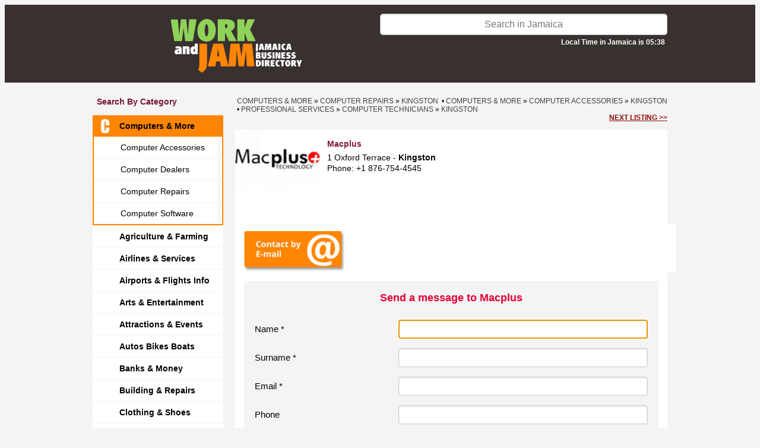

--- FILE ---
content_type: text/html; charset=utf-8
request_url: https://www.google.com/recaptcha/api2/anchor?ar=1&k=6LfexZQjAAAAAJSqbCroVaVXzwXDeRPYjfu7DYCs&co=aHR0cHM6Ly93d3cud29ya2FuZGphbS5jb206NDQz&hl=en&v=7gg7H51Q-naNfhmCP3_R47ho&size=normal&anchor-ms=20000&execute-ms=15000&cb=59y4xc259cqm
body_size: 48672
content:
<!DOCTYPE HTML><html dir="ltr" lang="en"><head><meta http-equiv="Content-Type" content="text/html; charset=UTF-8">
<meta http-equiv="X-UA-Compatible" content="IE=edge">
<title>reCAPTCHA</title>
<style type="text/css">
/* cyrillic-ext */
@font-face {
  font-family: 'Roboto';
  font-style: normal;
  font-weight: 400;
  font-stretch: 100%;
  src: url(//fonts.gstatic.com/s/roboto/v48/KFO7CnqEu92Fr1ME7kSn66aGLdTylUAMa3GUBHMdazTgWw.woff2) format('woff2');
  unicode-range: U+0460-052F, U+1C80-1C8A, U+20B4, U+2DE0-2DFF, U+A640-A69F, U+FE2E-FE2F;
}
/* cyrillic */
@font-face {
  font-family: 'Roboto';
  font-style: normal;
  font-weight: 400;
  font-stretch: 100%;
  src: url(//fonts.gstatic.com/s/roboto/v48/KFO7CnqEu92Fr1ME7kSn66aGLdTylUAMa3iUBHMdazTgWw.woff2) format('woff2');
  unicode-range: U+0301, U+0400-045F, U+0490-0491, U+04B0-04B1, U+2116;
}
/* greek-ext */
@font-face {
  font-family: 'Roboto';
  font-style: normal;
  font-weight: 400;
  font-stretch: 100%;
  src: url(//fonts.gstatic.com/s/roboto/v48/KFO7CnqEu92Fr1ME7kSn66aGLdTylUAMa3CUBHMdazTgWw.woff2) format('woff2');
  unicode-range: U+1F00-1FFF;
}
/* greek */
@font-face {
  font-family: 'Roboto';
  font-style: normal;
  font-weight: 400;
  font-stretch: 100%;
  src: url(//fonts.gstatic.com/s/roboto/v48/KFO7CnqEu92Fr1ME7kSn66aGLdTylUAMa3-UBHMdazTgWw.woff2) format('woff2');
  unicode-range: U+0370-0377, U+037A-037F, U+0384-038A, U+038C, U+038E-03A1, U+03A3-03FF;
}
/* math */
@font-face {
  font-family: 'Roboto';
  font-style: normal;
  font-weight: 400;
  font-stretch: 100%;
  src: url(//fonts.gstatic.com/s/roboto/v48/KFO7CnqEu92Fr1ME7kSn66aGLdTylUAMawCUBHMdazTgWw.woff2) format('woff2');
  unicode-range: U+0302-0303, U+0305, U+0307-0308, U+0310, U+0312, U+0315, U+031A, U+0326-0327, U+032C, U+032F-0330, U+0332-0333, U+0338, U+033A, U+0346, U+034D, U+0391-03A1, U+03A3-03A9, U+03B1-03C9, U+03D1, U+03D5-03D6, U+03F0-03F1, U+03F4-03F5, U+2016-2017, U+2034-2038, U+203C, U+2040, U+2043, U+2047, U+2050, U+2057, U+205F, U+2070-2071, U+2074-208E, U+2090-209C, U+20D0-20DC, U+20E1, U+20E5-20EF, U+2100-2112, U+2114-2115, U+2117-2121, U+2123-214F, U+2190, U+2192, U+2194-21AE, U+21B0-21E5, U+21F1-21F2, U+21F4-2211, U+2213-2214, U+2216-22FF, U+2308-230B, U+2310, U+2319, U+231C-2321, U+2336-237A, U+237C, U+2395, U+239B-23B7, U+23D0, U+23DC-23E1, U+2474-2475, U+25AF, U+25B3, U+25B7, U+25BD, U+25C1, U+25CA, U+25CC, U+25FB, U+266D-266F, U+27C0-27FF, U+2900-2AFF, U+2B0E-2B11, U+2B30-2B4C, U+2BFE, U+3030, U+FF5B, U+FF5D, U+1D400-1D7FF, U+1EE00-1EEFF;
}
/* symbols */
@font-face {
  font-family: 'Roboto';
  font-style: normal;
  font-weight: 400;
  font-stretch: 100%;
  src: url(//fonts.gstatic.com/s/roboto/v48/KFO7CnqEu92Fr1ME7kSn66aGLdTylUAMaxKUBHMdazTgWw.woff2) format('woff2');
  unicode-range: U+0001-000C, U+000E-001F, U+007F-009F, U+20DD-20E0, U+20E2-20E4, U+2150-218F, U+2190, U+2192, U+2194-2199, U+21AF, U+21E6-21F0, U+21F3, U+2218-2219, U+2299, U+22C4-22C6, U+2300-243F, U+2440-244A, U+2460-24FF, U+25A0-27BF, U+2800-28FF, U+2921-2922, U+2981, U+29BF, U+29EB, U+2B00-2BFF, U+4DC0-4DFF, U+FFF9-FFFB, U+10140-1018E, U+10190-1019C, U+101A0, U+101D0-101FD, U+102E0-102FB, U+10E60-10E7E, U+1D2C0-1D2D3, U+1D2E0-1D37F, U+1F000-1F0FF, U+1F100-1F1AD, U+1F1E6-1F1FF, U+1F30D-1F30F, U+1F315, U+1F31C, U+1F31E, U+1F320-1F32C, U+1F336, U+1F378, U+1F37D, U+1F382, U+1F393-1F39F, U+1F3A7-1F3A8, U+1F3AC-1F3AF, U+1F3C2, U+1F3C4-1F3C6, U+1F3CA-1F3CE, U+1F3D4-1F3E0, U+1F3ED, U+1F3F1-1F3F3, U+1F3F5-1F3F7, U+1F408, U+1F415, U+1F41F, U+1F426, U+1F43F, U+1F441-1F442, U+1F444, U+1F446-1F449, U+1F44C-1F44E, U+1F453, U+1F46A, U+1F47D, U+1F4A3, U+1F4B0, U+1F4B3, U+1F4B9, U+1F4BB, U+1F4BF, U+1F4C8-1F4CB, U+1F4D6, U+1F4DA, U+1F4DF, U+1F4E3-1F4E6, U+1F4EA-1F4ED, U+1F4F7, U+1F4F9-1F4FB, U+1F4FD-1F4FE, U+1F503, U+1F507-1F50B, U+1F50D, U+1F512-1F513, U+1F53E-1F54A, U+1F54F-1F5FA, U+1F610, U+1F650-1F67F, U+1F687, U+1F68D, U+1F691, U+1F694, U+1F698, U+1F6AD, U+1F6B2, U+1F6B9-1F6BA, U+1F6BC, U+1F6C6-1F6CF, U+1F6D3-1F6D7, U+1F6E0-1F6EA, U+1F6F0-1F6F3, U+1F6F7-1F6FC, U+1F700-1F7FF, U+1F800-1F80B, U+1F810-1F847, U+1F850-1F859, U+1F860-1F887, U+1F890-1F8AD, U+1F8B0-1F8BB, U+1F8C0-1F8C1, U+1F900-1F90B, U+1F93B, U+1F946, U+1F984, U+1F996, U+1F9E9, U+1FA00-1FA6F, U+1FA70-1FA7C, U+1FA80-1FA89, U+1FA8F-1FAC6, U+1FACE-1FADC, U+1FADF-1FAE9, U+1FAF0-1FAF8, U+1FB00-1FBFF;
}
/* vietnamese */
@font-face {
  font-family: 'Roboto';
  font-style: normal;
  font-weight: 400;
  font-stretch: 100%;
  src: url(//fonts.gstatic.com/s/roboto/v48/KFO7CnqEu92Fr1ME7kSn66aGLdTylUAMa3OUBHMdazTgWw.woff2) format('woff2');
  unicode-range: U+0102-0103, U+0110-0111, U+0128-0129, U+0168-0169, U+01A0-01A1, U+01AF-01B0, U+0300-0301, U+0303-0304, U+0308-0309, U+0323, U+0329, U+1EA0-1EF9, U+20AB;
}
/* latin-ext */
@font-face {
  font-family: 'Roboto';
  font-style: normal;
  font-weight: 400;
  font-stretch: 100%;
  src: url(//fonts.gstatic.com/s/roboto/v48/KFO7CnqEu92Fr1ME7kSn66aGLdTylUAMa3KUBHMdazTgWw.woff2) format('woff2');
  unicode-range: U+0100-02BA, U+02BD-02C5, U+02C7-02CC, U+02CE-02D7, U+02DD-02FF, U+0304, U+0308, U+0329, U+1D00-1DBF, U+1E00-1E9F, U+1EF2-1EFF, U+2020, U+20A0-20AB, U+20AD-20C0, U+2113, U+2C60-2C7F, U+A720-A7FF;
}
/* latin */
@font-face {
  font-family: 'Roboto';
  font-style: normal;
  font-weight: 400;
  font-stretch: 100%;
  src: url(//fonts.gstatic.com/s/roboto/v48/KFO7CnqEu92Fr1ME7kSn66aGLdTylUAMa3yUBHMdazQ.woff2) format('woff2');
  unicode-range: U+0000-00FF, U+0131, U+0152-0153, U+02BB-02BC, U+02C6, U+02DA, U+02DC, U+0304, U+0308, U+0329, U+2000-206F, U+20AC, U+2122, U+2191, U+2193, U+2212, U+2215, U+FEFF, U+FFFD;
}
/* cyrillic-ext */
@font-face {
  font-family: 'Roboto';
  font-style: normal;
  font-weight: 500;
  font-stretch: 100%;
  src: url(//fonts.gstatic.com/s/roboto/v48/KFO7CnqEu92Fr1ME7kSn66aGLdTylUAMa3GUBHMdazTgWw.woff2) format('woff2');
  unicode-range: U+0460-052F, U+1C80-1C8A, U+20B4, U+2DE0-2DFF, U+A640-A69F, U+FE2E-FE2F;
}
/* cyrillic */
@font-face {
  font-family: 'Roboto';
  font-style: normal;
  font-weight: 500;
  font-stretch: 100%;
  src: url(//fonts.gstatic.com/s/roboto/v48/KFO7CnqEu92Fr1ME7kSn66aGLdTylUAMa3iUBHMdazTgWw.woff2) format('woff2');
  unicode-range: U+0301, U+0400-045F, U+0490-0491, U+04B0-04B1, U+2116;
}
/* greek-ext */
@font-face {
  font-family: 'Roboto';
  font-style: normal;
  font-weight: 500;
  font-stretch: 100%;
  src: url(//fonts.gstatic.com/s/roboto/v48/KFO7CnqEu92Fr1ME7kSn66aGLdTylUAMa3CUBHMdazTgWw.woff2) format('woff2');
  unicode-range: U+1F00-1FFF;
}
/* greek */
@font-face {
  font-family: 'Roboto';
  font-style: normal;
  font-weight: 500;
  font-stretch: 100%;
  src: url(//fonts.gstatic.com/s/roboto/v48/KFO7CnqEu92Fr1ME7kSn66aGLdTylUAMa3-UBHMdazTgWw.woff2) format('woff2');
  unicode-range: U+0370-0377, U+037A-037F, U+0384-038A, U+038C, U+038E-03A1, U+03A3-03FF;
}
/* math */
@font-face {
  font-family: 'Roboto';
  font-style: normal;
  font-weight: 500;
  font-stretch: 100%;
  src: url(//fonts.gstatic.com/s/roboto/v48/KFO7CnqEu92Fr1ME7kSn66aGLdTylUAMawCUBHMdazTgWw.woff2) format('woff2');
  unicode-range: U+0302-0303, U+0305, U+0307-0308, U+0310, U+0312, U+0315, U+031A, U+0326-0327, U+032C, U+032F-0330, U+0332-0333, U+0338, U+033A, U+0346, U+034D, U+0391-03A1, U+03A3-03A9, U+03B1-03C9, U+03D1, U+03D5-03D6, U+03F0-03F1, U+03F4-03F5, U+2016-2017, U+2034-2038, U+203C, U+2040, U+2043, U+2047, U+2050, U+2057, U+205F, U+2070-2071, U+2074-208E, U+2090-209C, U+20D0-20DC, U+20E1, U+20E5-20EF, U+2100-2112, U+2114-2115, U+2117-2121, U+2123-214F, U+2190, U+2192, U+2194-21AE, U+21B0-21E5, U+21F1-21F2, U+21F4-2211, U+2213-2214, U+2216-22FF, U+2308-230B, U+2310, U+2319, U+231C-2321, U+2336-237A, U+237C, U+2395, U+239B-23B7, U+23D0, U+23DC-23E1, U+2474-2475, U+25AF, U+25B3, U+25B7, U+25BD, U+25C1, U+25CA, U+25CC, U+25FB, U+266D-266F, U+27C0-27FF, U+2900-2AFF, U+2B0E-2B11, U+2B30-2B4C, U+2BFE, U+3030, U+FF5B, U+FF5D, U+1D400-1D7FF, U+1EE00-1EEFF;
}
/* symbols */
@font-face {
  font-family: 'Roboto';
  font-style: normal;
  font-weight: 500;
  font-stretch: 100%;
  src: url(//fonts.gstatic.com/s/roboto/v48/KFO7CnqEu92Fr1ME7kSn66aGLdTylUAMaxKUBHMdazTgWw.woff2) format('woff2');
  unicode-range: U+0001-000C, U+000E-001F, U+007F-009F, U+20DD-20E0, U+20E2-20E4, U+2150-218F, U+2190, U+2192, U+2194-2199, U+21AF, U+21E6-21F0, U+21F3, U+2218-2219, U+2299, U+22C4-22C6, U+2300-243F, U+2440-244A, U+2460-24FF, U+25A0-27BF, U+2800-28FF, U+2921-2922, U+2981, U+29BF, U+29EB, U+2B00-2BFF, U+4DC0-4DFF, U+FFF9-FFFB, U+10140-1018E, U+10190-1019C, U+101A0, U+101D0-101FD, U+102E0-102FB, U+10E60-10E7E, U+1D2C0-1D2D3, U+1D2E0-1D37F, U+1F000-1F0FF, U+1F100-1F1AD, U+1F1E6-1F1FF, U+1F30D-1F30F, U+1F315, U+1F31C, U+1F31E, U+1F320-1F32C, U+1F336, U+1F378, U+1F37D, U+1F382, U+1F393-1F39F, U+1F3A7-1F3A8, U+1F3AC-1F3AF, U+1F3C2, U+1F3C4-1F3C6, U+1F3CA-1F3CE, U+1F3D4-1F3E0, U+1F3ED, U+1F3F1-1F3F3, U+1F3F5-1F3F7, U+1F408, U+1F415, U+1F41F, U+1F426, U+1F43F, U+1F441-1F442, U+1F444, U+1F446-1F449, U+1F44C-1F44E, U+1F453, U+1F46A, U+1F47D, U+1F4A3, U+1F4B0, U+1F4B3, U+1F4B9, U+1F4BB, U+1F4BF, U+1F4C8-1F4CB, U+1F4D6, U+1F4DA, U+1F4DF, U+1F4E3-1F4E6, U+1F4EA-1F4ED, U+1F4F7, U+1F4F9-1F4FB, U+1F4FD-1F4FE, U+1F503, U+1F507-1F50B, U+1F50D, U+1F512-1F513, U+1F53E-1F54A, U+1F54F-1F5FA, U+1F610, U+1F650-1F67F, U+1F687, U+1F68D, U+1F691, U+1F694, U+1F698, U+1F6AD, U+1F6B2, U+1F6B9-1F6BA, U+1F6BC, U+1F6C6-1F6CF, U+1F6D3-1F6D7, U+1F6E0-1F6EA, U+1F6F0-1F6F3, U+1F6F7-1F6FC, U+1F700-1F7FF, U+1F800-1F80B, U+1F810-1F847, U+1F850-1F859, U+1F860-1F887, U+1F890-1F8AD, U+1F8B0-1F8BB, U+1F8C0-1F8C1, U+1F900-1F90B, U+1F93B, U+1F946, U+1F984, U+1F996, U+1F9E9, U+1FA00-1FA6F, U+1FA70-1FA7C, U+1FA80-1FA89, U+1FA8F-1FAC6, U+1FACE-1FADC, U+1FADF-1FAE9, U+1FAF0-1FAF8, U+1FB00-1FBFF;
}
/* vietnamese */
@font-face {
  font-family: 'Roboto';
  font-style: normal;
  font-weight: 500;
  font-stretch: 100%;
  src: url(//fonts.gstatic.com/s/roboto/v48/KFO7CnqEu92Fr1ME7kSn66aGLdTylUAMa3OUBHMdazTgWw.woff2) format('woff2');
  unicode-range: U+0102-0103, U+0110-0111, U+0128-0129, U+0168-0169, U+01A0-01A1, U+01AF-01B0, U+0300-0301, U+0303-0304, U+0308-0309, U+0323, U+0329, U+1EA0-1EF9, U+20AB;
}
/* latin-ext */
@font-face {
  font-family: 'Roboto';
  font-style: normal;
  font-weight: 500;
  font-stretch: 100%;
  src: url(//fonts.gstatic.com/s/roboto/v48/KFO7CnqEu92Fr1ME7kSn66aGLdTylUAMa3KUBHMdazTgWw.woff2) format('woff2');
  unicode-range: U+0100-02BA, U+02BD-02C5, U+02C7-02CC, U+02CE-02D7, U+02DD-02FF, U+0304, U+0308, U+0329, U+1D00-1DBF, U+1E00-1E9F, U+1EF2-1EFF, U+2020, U+20A0-20AB, U+20AD-20C0, U+2113, U+2C60-2C7F, U+A720-A7FF;
}
/* latin */
@font-face {
  font-family: 'Roboto';
  font-style: normal;
  font-weight: 500;
  font-stretch: 100%;
  src: url(//fonts.gstatic.com/s/roboto/v48/KFO7CnqEu92Fr1ME7kSn66aGLdTylUAMa3yUBHMdazQ.woff2) format('woff2');
  unicode-range: U+0000-00FF, U+0131, U+0152-0153, U+02BB-02BC, U+02C6, U+02DA, U+02DC, U+0304, U+0308, U+0329, U+2000-206F, U+20AC, U+2122, U+2191, U+2193, U+2212, U+2215, U+FEFF, U+FFFD;
}
/* cyrillic-ext */
@font-face {
  font-family: 'Roboto';
  font-style: normal;
  font-weight: 900;
  font-stretch: 100%;
  src: url(//fonts.gstatic.com/s/roboto/v48/KFO7CnqEu92Fr1ME7kSn66aGLdTylUAMa3GUBHMdazTgWw.woff2) format('woff2');
  unicode-range: U+0460-052F, U+1C80-1C8A, U+20B4, U+2DE0-2DFF, U+A640-A69F, U+FE2E-FE2F;
}
/* cyrillic */
@font-face {
  font-family: 'Roboto';
  font-style: normal;
  font-weight: 900;
  font-stretch: 100%;
  src: url(//fonts.gstatic.com/s/roboto/v48/KFO7CnqEu92Fr1ME7kSn66aGLdTylUAMa3iUBHMdazTgWw.woff2) format('woff2');
  unicode-range: U+0301, U+0400-045F, U+0490-0491, U+04B0-04B1, U+2116;
}
/* greek-ext */
@font-face {
  font-family: 'Roboto';
  font-style: normal;
  font-weight: 900;
  font-stretch: 100%;
  src: url(//fonts.gstatic.com/s/roboto/v48/KFO7CnqEu92Fr1ME7kSn66aGLdTylUAMa3CUBHMdazTgWw.woff2) format('woff2');
  unicode-range: U+1F00-1FFF;
}
/* greek */
@font-face {
  font-family: 'Roboto';
  font-style: normal;
  font-weight: 900;
  font-stretch: 100%;
  src: url(//fonts.gstatic.com/s/roboto/v48/KFO7CnqEu92Fr1ME7kSn66aGLdTylUAMa3-UBHMdazTgWw.woff2) format('woff2');
  unicode-range: U+0370-0377, U+037A-037F, U+0384-038A, U+038C, U+038E-03A1, U+03A3-03FF;
}
/* math */
@font-face {
  font-family: 'Roboto';
  font-style: normal;
  font-weight: 900;
  font-stretch: 100%;
  src: url(//fonts.gstatic.com/s/roboto/v48/KFO7CnqEu92Fr1ME7kSn66aGLdTylUAMawCUBHMdazTgWw.woff2) format('woff2');
  unicode-range: U+0302-0303, U+0305, U+0307-0308, U+0310, U+0312, U+0315, U+031A, U+0326-0327, U+032C, U+032F-0330, U+0332-0333, U+0338, U+033A, U+0346, U+034D, U+0391-03A1, U+03A3-03A9, U+03B1-03C9, U+03D1, U+03D5-03D6, U+03F0-03F1, U+03F4-03F5, U+2016-2017, U+2034-2038, U+203C, U+2040, U+2043, U+2047, U+2050, U+2057, U+205F, U+2070-2071, U+2074-208E, U+2090-209C, U+20D0-20DC, U+20E1, U+20E5-20EF, U+2100-2112, U+2114-2115, U+2117-2121, U+2123-214F, U+2190, U+2192, U+2194-21AE, U+21B0-21E5, U+21F1-21F2, U+21F4-2211, U+2213-2214, U+2216-22FF, U+2308-230B, U+2310, U+2319, U+231C-2321, U+2336-237A, U+237C, U+2395, U+239B-23B7, U+23D0, U+23DC-23E1, U+2474-2475, U+25AF, U+25B3, U+25B7, U+25BD, U+25C1, U+25CA, U+25CC, U+25FB, U+266D-266F, U+27C0-27FF, U+2900-2AFF, U+2B0E-2B11, U+2B30-2B4C, U+2BFE, U+3030, U+FF5B, U+FF5D, U+1D400-1D7FF, U+1EE00-1EEFF;
}
/* symbols */
@font-face {
  font-family: 'Roboto';
  font-style: normal;
  font-weight: 900;
  font-stretch: 100%;
  src: url(//fonts.gstatic.com/s/roboto/v48/KFO7CnqEu92Fr1ME7kSn66aGLdTylUAMaxKUBHMdazTgWw.woff2) format('woff2');
  unicode-range: U+0001-000C, U+000E-001F, U+007F-009F, U+20DD-20E0, U+20E2-20E4, U+2150-218F, U+2190, U+2192, U+2194-2199, U+21AF, U+21E6-21F0, U+21F3, U+2218-2219, U+2299, U+22C4-22C6, U+2300-243F, U+2440-244A, U+2460-24FF, U+25A0-27BF, U+2800-28FF, U+2921-2922, U+2981, U+29BF, U+29EB, U+2B00-2BFF, U+4DC0-4DFF, U+FFF9-FFFB, U+10140-1018E, U+10190-1019C, U+101A0, U+101D0-101FD, U+102E0-102FB, U+10E60-10E7E, U+1D2C0-1D2D3, U+1D2E0-1D37F, U+1F000-1F0FF, U+1F100-1F1AD, U+1F1E6-1F1FF, U+1F30D-1F30F, U+1F315, U+1F31C, U+1F31E, U+1F320-1F32C, U+1F336, U+1F378, U+1F37D, U+1F382, U+1F393-1F39F, U+1F3A7-1F3A8, U+1F3AC-1F3AF, U+1F3C2, U+1F3C4-1F3C6, U+1F3CA-1F3CE, U+1F3D4-1F3E0, U+1F3ED, U+1F3F1-1F3F3, U+1F3F5-1F3F7, U+1F408, U+1F415, U+1F41F, U+1F426, U+1F43F, U+1F441-1F442, U+1F444, U+1F446-1F449, U+1F44C-1F44E, U+1F453, U+1F46A, U+1F47D, U+1F4A3, U+1F4B0, U+1F4B3, U+1F4B9, U+1F4BB, U+1F4BF, U+1F4C8-1F4CB, U+1F4D6, U+1F4DA, U+1F4DF, U+1F4E3-1F4E6, U+1F4EA-1F4ED, U+1F4F7, U+1F4F9-1F4FB, U+1F4FD-1F4FE, U+1F503, U+1F507-1F50B, U+1F50D, U+1F512-1F513, U+1F53E-1F54A, U+1F54F-1F5FA, U+1F610, U+1F650-1F67F, U+1F687, U+1F68D, U+1F691, U+1F694, U+1F698, U+1F6AD, U+1F6B2, U+1F6B9-1F6BA, U+1F6BC, U+1F6C6-1F6CF, U+1F6D3-1F6D7, U+1F6E0-1F6EA, U+1F6F0-1F6F3, U+1F6F7-1F6FC, U+1F700-1F7FF, U+1F800-1F80B, U+1F810-1F847, U+1F850-1F859, U+1F860-1F887, U+1F890-1F8AD, U+1F8B0-1F8BB, U+1F8C0-1F8C1, U+1F900-1F90B, U+1F93B, U+1F946, U+1F984, U+1F996, U+1F9E9, U+1FA00-1FA6F, U+1FA70-1FA7C, U+1FA80-1FA89, U+1FA8F-1FAC6, U+1FACE-1FADC, U+1FADF-1FAE9, U+1FAF0-1FAF8, U+1FB00-1FBFF;
}
/* vietnamese */
@font-face {
  font-family: 'Roboto';
  font-style: normal;
  font-weight: 900;
  font-stretch: 100%;
  src: url(//fonts.gstatic.com/s/roboto/v48/KFO7CnqEu92Fr1ME7kSn66aGLdTylUAMa3OUBHMdazTgWw.woff2) format('woff2');
  unicode-range: U+0102-0103, U+0110-0111, U+0128-0129, U+0168-0169, U+01A0-01A1, U+01AF-01B0, U+0300-0301, U+0303-0304, U+0308-0309, U+0323, U+0329, U+1EA0-1EF9, U+20AB;
}
/* latin-ext */
@font-face {
  font-family: 'Roboto';
  font-style: normal;
  font-weight: 900;
  font-stretch: 100%;
  src: url(//fonts.gstatic.com/s/roboto/v48/KFO7CnqEu92Fr1ME7kSn66aGLdTylUAMa3KUBHMdazTgWw.woff2) format('woff2');
  unicode-range: U+0100-02BA, U+02BD-02C5, U+02C7-02CC, U+02CE-02D7, U+02DD-02FF, U+0304, U+0308, U+0329, U+1D00-1DBF, U+1E00-1E9F, U+1EF2-1EFF, U+2020, U+20A0-20AB, U+20AD-20C0, U+2113, U+2C60-2C7F, U+A720-A7FF;
}
/* latin */
@font-face {
  font-family: 'Roboto';
  font-style: normal;
  font-weight: 900;
  font-stretch: 100%;
  src: url(//fonts.gstatic.com/s/roboto/v48/KFO7CnqEu92Fr1ME7kSn66aGLdTylUAMa3yUBHMdazQ.woff2) format('woff2');
  unicode-range: U+0000-00FF, U+0131, U+0152-0153, U+02BB-02BC, U+02C6, U+02DA, U+02DC, U+0304, U+0308, U+0329, U+2000-206F, U+20AC, U+2122, U+2191, U+2193, U+2212, U+2215, U+FEFF, U+FFFD;
}

</style>
<link rel="stylesheet" type="text/css" href="https://www.gstatic.com/recaptcha/releases/7gg7H51Q-naNfhmCP3_R47ho/styles__ltr.css">
<script nonce="YSdl0iQt_kouD0MC8twEBw" type="text/javascript">window['__recaptcha_api'] = 'https://www.google.com/recaptcha/api2/';</script>
<script type="text/javascript" src="https://www.gstatic.com/recaptcha/releases/7gg7H51Q-naNfhmCP3_R47ho/recaptcha__en.js" nonce="YSdl0iQt_kouD0MC8twEBw">
      
    </script></head>
<body><div id="rc-anchor-alert" class="rc-anchor-alert"></div>
<input type="hidden" id="recaptcha-token" value="[base64]">
<script type="text/javascript" nonce="YSdl0iQt_kouD0MC8twEBw">
      recaptcha.anchor.Main.init("[\x22ainput\x22,[\x22bgdata\x22,\x22\x22,\[base64]/[base64]/[base64]/[base64]/cjw8ejpyPj4+eil9Y2F0Y2gobCl7dGhyb3cgbDt9fSxIPWZ1bmN0aW9uKHcsdCx6KXtpZih3PT0xOTR8fHc9PTIwOCl0LnZbd10/dC52W3ddLmNvbmNhdCh6KTp0LnZbd109b2Yoeix0KTtlbHNle2lmKHQuYkImJnchPTMxNylyZXR1cm47dz09NjZ8fHc9PTEyMnx8dz09NDcwfHx3PT00NHx8dz09NDE2fHx3PT0zOTd8fHc9PTQyMXx8dz09Njh8fHc9PTcwfHx3PT0xODQ/[base64]/[base64]/[base64]/bmV3IGRbVl0oSlswXSk6cD09Mj9uZXcgZFtWXShKWzBdLEpbMV0pOnA9PTM/bmV3IGRbVl0oSlswXSxKWzFdLEpbMl0pOnA9PTQ/[base64]/[base64]/[base64]/[base64]\x22,\[base64]\x22,\x22w4/ChhXDuFIXMsO/wqxPVsO/w6XDgsKpwqtAAX0DwrfCrsOWbgRmVjHCshQfY8OlccKcKXp5w7rDswvDg8K4fcOUcMKnNcOfcMKMJ8OUwr1JwpxtCgDDgA0ZKGnDtjvDvgErwrUuARB9RTU6NRfCvsKoQMOPCsKnw6bDoS/CqhzDrMOKwqHDvWxEw7TCu8O7w4Q8NMKeZsODwqXCoDzClg7DhD8wZMK1YHDDnQ5/O8KYw6kSw7hyecK6azIgw5rCojt1bzs3w4PDhsKSNS/ChsOowqzDi8OMw7ENG1ZpwpLCvMKyw6N0P8KDw6vDk8KEJ8KUw6LCocK2worCslU+A8KswoZRw4lQIsKrwo/CmcKWPw7Co8OXXCnCusKzDBPCr8KgwqXCiUzDpBXClsOJwp1Kw5/[base64]/ChsKnP1ggwpnCp8KCBsKgd8Kqwr7CosOaw4peY2swVcOyRRtLP0Qjw53CmsKreHVpVnNtC8K9wpxGw7l8w5Y4wqY/w6PCvHoqBcO4w7QdVMOBwr/DmAIIw5XDl3jCl8Kmd0rCi8OQVTguw65uw51Yw5paV8K/b8OnK2TChcO5H8KbTzIVe8O7wrY5w6VLL8OsQnopwpXCm0YyCcKXLEvDmnPDoMKdw7nCtmldbMKoH8K9KC/DvcOSPRfClcObX2DCtcKNSVbDssKcKyDClhfDlyLCnQvDnXrDrCEhwofCosO/RcKFw7ojwoRrwrLCvMKBLlFJISdJwoPDhMKjw4YcwobCgljCgBEhElrCisKQTgDDt8KpBlzDu8K+a0vDkRbDnsOWBSzCrRnDpMKawq1ufMOmFk9pw7Ryw4zCqMKZw7dFOio3w7nDisKuDMO7wr/[base64]/wpcaehN7IjwiwqHCkMKqRsOqYcKpHhzCoRTCisOWwqIuw4UwOcOEYyN/w4vCocKDeVxcXxjCjcK7OF3DmRVXRMOOMsKrRykbw5/Dt8OPwr/DjiYBRsOvw7/[base64]/DiAfCgcOlEBHCpglHcEpCFcKGZsKMByPDoXEFw64kBXfCuMK1w6rDkMO6eglZwoTDm3URRjHCnMOhwpPCrsO4w4bDmsKlw77DhsKqwotoMFzCmcK8JF4UJcOgw6guw43DnMOxw57DnkbDrcOmw6/DoMOcwosGOcKaA0/[base64]/UCRbAnEgwociw5c3worCscK/AsK/w5jDk09EJV8dBcKJTyrDi8K9w4rDkcKcT1HCocOaF2LDq8KoDlDDvRRXwqjCgFsFwp7Dgx9QIjrDpcO0RmUvUQNEwqfDtHBGIjwcwrRrDsOxwoAndcKBwqkyw4A4XsOrwpDDmVcZwoXDhELCgMOiUEbDu8K1WsOvWsKRwqjDgsKLDkQ6w5nChCR/G8KTw68mNwvDtxctw7ljBWN0w4LCi0hgwonDgsKddMKjwojCkhnCvXkhw7zDkSN3UD9TBlTDszxkD8OdfwTDtsOPwolKRwJtwqwewrsVCgjCk8KnS153F24Uwq/[base64]/JMK5fcK+SUvCp8K7wrDDs8KkUGHCtGzCrzIQwpvDvsKow4zCosKhwrttQwXCpMOmwrdracOpw67DjjXDjMONwrbDpHh4aMOGwq8wUsKEwpLCsSd/LGfCoENhw7HCg8KOwpYxBzrCuhQlw7/CsXVaFUzDtTpwQcOtwrdFCMOYaxlDw77CnMKTw5XDicOIw7jDi3LDusOTwpTCikrDncOdw6HChsKmw69mSz/DpMKDwqLDk8KYAjkCK1bDlsO7w6wSV8OQX8KkwqtQPcKPwoZ6wr3CpcO/wo3DoMKdwojCiHLDjSPCokHDoMO7dcK9b8OieMORw4rDhsOFACHCrU9Dwrgiwp41w6vChMK/wo1owr3Cs1cXdlwFwp8rw5DDkCPComdTwofCuglQHVnDjFtuwqvCqx7Dt8OqeU1JMcOQwrbCp8Kdw4YlP8OZw7HCnQ3DoiPDrAdkw75lU08Bw6VlwrYOw78sE8OsYBXDicKbcBLDk2HClEDDpcKmYCMuw5/CtMKUTgLDs8KpbsKww6E2XcObw5M3fVlbfA4kwqHDocOlYcKJw5vDksOaXcOIw6huLcKJU1fCmWTCrUnCksKawoLCgBkXwoUDPcONK8K4NMOFGMKXdynCnMOfw5c9cQvDh1c/w5HDlRogw7xrWSQTwqtpwoZNw5bCpMOfacKmaW0sw6Q0S8KXwozClcK8W2bCkj4YwrxiwpzDpsOBJFrDt8OOSF/DsMKQwrTClsOJw57Dt8Oed8OCcgTDocKtDMOgwoU0X0LDnMK1wpp9c8K3wpfChgMVa8K9WMKAw6bDscKOET3DsMKRHMO5wrLDo07CskTDk8OMEl06wofDu8OCVTAUw5k0wrQpC8O3wq9LMsKEwrDDrC7DmDMzB8Kfw4DCrCZpw7rCoC98wpdKw7Ntw6oIAGfDuxvCtG/DncOCRcO2FsK9w4/[base64]/ClVfDu8KRw5TCr8KsGMOywpnCh8OqCDnDvsKKF8OAwpozOBIbOsOaw5F4FMOUwqbCkRXDo8KIaSHDkkrDgMKcUcKFw7bDrsKCwpEbw4cvwqkow5AtwrnDhltiw63Dn8OjQ059w6Qrwq9Iw4kLw40zVMO/wpDDoi9gPcKcEMOkw4HDlMOKNg3Co2HDmcOFH8KyQVLCpsOtwrLDjsOGB1bDqk8Ywpwfw4PDnHFcwpA+ZzfDkMKdLMO8wpnChRgKwr0uAwvCmDDDpA4FD8OHLRrDigTDiUfDn8KEc8KnVFnDl8OEHBUIaMK6bk/CqMKmQ8OlcMO4wqhFZgjClMKDAMOUPMOhwrLDl8KPwpjDrTPCllwdHMOibXjDi8Khwq0IwpXClsKTwr3CuzgMw5k4wo7DsEfDiQ9KGhFuPMO8w6TCjsORKcKBOcO2Z8O2Rj1dUzBqAMKVwotrW2LDhcKiwrnCplcOw4XCiXtsBMKsHizDvcOOw4fDo8K/ZBlmTMK+XWTDqgYXw67Ct8K1B8Oow7bDvgPCuDLDoUzDkwPDqsOjw77DtcO+w4kswr3ClkjDh8K+fT1/w6EgwqLDvMOkwoHCiMOmwpN6wrvDlcKmD2LDuWTCiX0iFMO5B8OyRnonEyDDrXMBw54iwqrDvWgNwpQww487GxLDs8KNwobDmcOOfcK8EMOXVVTDr1HCukbCoMKSIl/CncKDGiIHwp/[base64]/Cp8OMecKWWcKkwooOXRjDlUwub8KBw6Fow6fDicOBZ8KUwoLDjA5vUTnDgsKuw57CmTzDgsK7S8OWLsKdYSvDsMOjwqrDjsOJwqTDgsKMAijDpR1IwpYwasKVNMOOGwbCnAB9YwAowqHCjUcsfjJNfMKmIMKowoY5w4FnRsKOY27Dr3fCt8KuaWrCgU1/G8OYwrrCj1fDqsKBw7djRQXDlsOvworDuwAow7bDr2jDuMO5w47ClAfDmhDDvsOew5NtLcOnMsKbw6Zpa0DCv3J1SMOuwqdwwpTDo2jCiEjDj8Ovwo7DjVXCqcKmw6DDjMKBVVhhIMKrwq/CmMONZ0vDnlLCmcKZXnrCqcKaecOnwrnDqG7DksO2w4vDoCdWw78qw53CoMOnwpvCq0ZJXC7DlBzDh8KJP8KGFFpBHhoZL8Ovwq9+wpPCn1M3w5pbwqJFaFRXw7p0MynCkz/DnVo5w6pew77DvMO4XsOmI1kcwprCnsKXLiRjw7sHw65/ahnDusO5w4EwGsOaw5rDqwQHasOgwpDDghZLwqpJVsOaWnHDkWvClcOUwoVVw7XCr8O5woDCv8KvL3bDoMK3w681NcOGw5XChWcowoElKh4kwol/w7bDncOVeS47wpRPw7fDhcOFEMKBw5IgwpchAMKew7oRwoLDkDF5IRRFwo0mw7/DlsKewq7Cv0Newqx7w6rDm03DhMOHwoFDacOHG2XCkHdQL3nDsMOlfcOyw6FCAWPCoS1JC8O/wq/Dv8Kdw6nCisOEwrvCkMOvOE3CjcKNd8K6wrvCiBYcFMOQw57DgMO/woXCuQHCr8OIE2xyd8OdGcKOVjhKUMOaJQ3Cq8KOCCwzw4YeYGVwwoXCm8Oqwp/Dq8KGa21ZwpopwrU8w4fCgjRywq4mwqrCicOJasKrw5fCpH3CmsKrNAYIZ8K6w57ChmcDeCvDmzvDkT9IwrHDuMKiZFbDnjsrKsOSwozDqVPDv8OFwp9PwotWLWIEeGQUw7bCn8KUwqh7NT/DuSHDjMKzw7XClRHCq8OuOyDCksKEZMKdY8KPwo7Cn1LCscKZw4nCmxbDpcOywprDk8OBw7gQw60XQcKuTBXCksKzwqbCo1rDpsOZw6vDtAgmHsOcwq/[base64]/[base64]/CjsO8Rl3DuQQfB18cck7CocKDw6LCgcOSwo3CgmzDqi5lAxHCh0N0E8K1wprDksOBwovDgMO8HsOARgLDm8Otw4gHwpVhAsO5DcOeTcKOwpF+Kw9kaMKwW8OJwo3CtHVPKlDDlMOCfjhqX8OrXcOXCBV5M8KZwoJ7w6xOHG/CqXcxwp7DqytcWhJew4/[base64]/[base64]/CkXVZd3YfwrYnBMK1w5pEwp16woXDv8O3c8OJGRHCrljDh2TCgMOrf0w8w7vChsOtT2bDkFdHwrTCnMOgw5DDjE02wpoLBmPCrcK8w4RbwqlLwqwDwoDCuz/Di8OTcgbDn20PAinDtMO1w6vCtcKDaEhdw6vDjsOwwptOw7kBw6h/Fj3DmGXDrsKPwqTDpsOaw61pw5jDmUHCqiJuw5fCu8K7X2dyw75CwrXCsXwYK8OiW8K6DMOVa8Omwr3DqFDDssO3w6DDnQsREcKDLsO8F0/DjQBXS8KmT8O5wpnDn30gdnDDkMKVwovDg8Kvw5FPJlvDtBfCsQIYJ1A4wp1oKcKuw47CtcKlw5/ClMOcw5XDqcKzOcKzwrFJLMKSCi80cUvCmsONwoACwoU3wq4oPMKwwo3DijxnwqE/OkhXwqpqwpRPH8OYS8OAw57CqMO1w7JVw6nCocOzwqvDg8OoQi3DjxzDuB5iXThmNHbCusOPdcKNfcKFUMOpMcOpOsOTJcOuwo/DuQAqFsKYbH4mw4HCvAHCgsObwprCkAbDpzkJw4E1wozCnUpAwoTDp8KbwonDnDzCgnTDhi/CgxUaw6nChFkRLsK1XjLDk8OZL8KEw6jCkDMoXMK/MGrDuH/[base64]/Dj8O2XUgEwq/CvnrCkzfCkcOeQcOOw64Pw5VGwpcHw6fClAXCqF1seT4YQD/CsTXDsDnDk2JyOMOxwpUsw7zDlkDDlsKMwoXDnMOpR07ClMOewqUuwovDksKrw7VUKMKNcMOIwojCh8Ocwqxiw5szLsKUwonCoMOUX8KAw5MuTcKmwp1THzPDnjPDs8OQdcO2bMKOwo/DrgYdfsO5DMOAwo04woVew5JOw4J7KMOsVFfCtnhJw7kcG1t8O0TCisKEwqUQccOhw5bDpMOcw5NcWCB5GcOiw7Fkw65aPh0fQkPCksOYJXPDpsOKw5AFFBTDsMKxwrHCjFHDlQrDt8KjGVrDoA4+DGTDlMO+wq/Ct8KnSsOxMXstwqN9w4bDk8Obw7HDtHAUP2w5Ixtjwp5RwoQQwo8vfMKJwqBfwpQQwpvCoMOxFMKXABIwHg3ClMOVwpQeVcOXw78dBMKSwqxuWcObD8OEL8O2BcKMwqPDpi7DgsK9e35sT8O8w5lgwo/CvFJob8KlwqcIHz/CggIJHQYybWjDlMKww4DDjGbCmsK5w5AYwoEswrkwC8OzwrY/woc7w7TDlzp2PMKzw4M4w7o+w7LCgn8oEVbCvsOvcQdJw5XCs8KJw5/DiXrDs8K2aVAbNBAkwoh7w4HDvzfCnix6wq5yClfCn8KONMK1V8K1w6PDscKxwrnDgQXDtEVKw7HDlMKZw7hpXcKma07Ci8OODFjDp2ELw6xxwrI3JCDCunZ6w4HCscK2woI6w448wqvCg25DZMKWwrUMwotQwqoVagbClFzDuAVrw7nCmMKAw4/CiFwKwrBFNAfDizbCj8KocsO8wp/DrTHCvMOiwpYUwq1fwqluCw7CnVUxGMKPwqgZbmXCocK2wodaw5g7VsKLVcKjIScVwrBCw4VJw6QVw7sYw4sjwoTDlMKJO8OEdcO0wq9lb8KNV8OiwrRVw6HCt8OWw4XDo0rDocK/[base64]/wp/Cv8ORUcOYCS7DocK2ZcODw7Bow4LCqSrCicOdwqnDqRjDu8KLw6HDmlLDhTXDlcOow6/CnMKFGsOgScKNw7xSZ8KiwpMMwrPCt8K4XcKSwrXDiFcswqnDowdQw4Fbw7/DlTMpwpLCsMOMw5p2a8K+X8O4A2/Cjg9XCDoUB8O6X8K6wqtYMXHCkk/Cl17CqMO+w6XDi1kkwoLDrCrCsh3CqcOiCMO5e8Ovwq/Dq8OcDMKYw4zCtMO4D8KYw7IUwrAhDsKLL8KIWMOvw5U5WljCncOWw7TDtHIMMFvCl8KqQsKDwp5VKcOnw6jDrsKfw4fDqMObw7zDqCbCpcKCGMKDGcK7B8Kvwq8KEsOQwoEYw7JSw5A9S2fDvsOIXMOSJ1fDmsKAw5bDgVQ/woh8IFcgwqPDmBfCucKdwo4+w5dyGj/Cj8KvZsO8fiwxJcO0w6HCj23DsGTCsMKeWcKww6Qlw6LCnCI6w5cqwrfDssOVYD4mw79pWMOgKcOANXBgw5bDt8OuQzVzw5rCg2gyw7BzF8KkwqUNwqpAw5QOKMK/w7JLw6IAZStma8KDw4gNwp/Cj1kzaHTDpT5Ww6PDj8ORw7Uqwq3CuVt1e8OpUMOdd18qwr4/w6zClsOeH8Ovw5ciwoEtIcKOw6QGRDR9PsKcDMKPw6/DrsOKJ8OZWGfDs3pnODANQXF8wrTCssKmIMKMNcOXwoLDqSzCsGLCkQFtwpxvw6vDvGICOAhDaMOmXh9twonCvE3CmsOww79Iwo3DmMKSwovCo8OPw4Yaw5nDt3J8wpnDnsKiw4DCm8Kpw4XDjyBUwoh8w5nCl8Opwq/[base64]/wq/[base64]/DjlzDhwPDuMK9T8OOFWg5w4nDg8K5w5EzCFlawrfDqn3Cu8OhEcKPwpFPWzTDtTLCkUhMwplrWRZJw5x/w5nDocKjIWLCn1rCg8O5OQDChiPDvcO5wqx5worDq8ObG2bDt20UMmDDicO+wr7DicO4wrZxc8K9QsK9woA3ABc+VcOTwp4+w7ZVCXYcKTMLV8O+w5A+Wy4QclzCpMO+OMK5wqPCiXDDvMO7GxjDrEzDk3lVYMOHw5khw4zCvsKGwq5/w41rw4oVSH9gfTg9Ol3DqsKwY8KfRCUAJMOSwpgSacOZwrxkYcKuACFJwotDNsOJwpDClMO2QhAkwotmw67CiE/[base64]/dcO0wot9KTp+cnVcw4NlLgvDjk59woXDjkbClsKydA/ClcKgw5bDncOVwrsUwoYoIzImHA55OMOVw746Wk8XwrVtecK9wpLDocOzMBLDvsKcw6dIMF7Cgx8swqIlwptdA8KvwpTCvzhJbMOvw7IewpjDuwbCl8OlN8K6JMOWB0nDgh3CuMKLw7XCqRc0ScOpwp/DlMO4IyjDl8Ofw49ewqPDlMO+OsO0w4rCqMK+wqXCoMOFw77CpcOpVsKPw5TDi2E7GXXCtcKpw4zDv8OUC2QwM8KmW2djwrgJwr/Ch8KLwojCvUXCtUoew7pzMcK2I8O3GsKvwo8iw7XDgUoYw59uw5jDpsKvw4gQw61VwojDu8KdSBhUwrFgDMOuGcOUXMOWHzPCjBVeUsKgwpzDk8OTwo0hw5Eew6F/wph7w6Uaf2nClg1ARC3CqcKIw7QAM8OFwp8Ow43CqSbCqC9Aw4/CscOjwrp6w5YbLsOhwooCEBB5ZsKJbT/[base64]/CucKIAWM9w7JeLMK+woPClUwUZ8OvYMO7e8OYwprCm8OZw7LDrXs0FMK0G8K2H1cEwrrDu8OYdsKNTsKKTms3w5XCshAJJzUxwq3CuivDp8Kzw77DhHHCtsOVIDnCosKpI8K9wrDChnNjRsKlJsO+Y8KXOMOOw5TCuGnCk8Kgf0MOwp5xK8KRFXk/D8OuNsOVw47CvsKLw77CncOsD8KoXQ5sw5DCjMKRwqphwpvDpXfCocOkwobDtmHClhTDoVErw7vCuUB/w53CiTzDtXN4wrnCpjTDssOsUgLCiMObwqYubMKrHD0QDMK+w4Zbw7/Dv8Otw5jCoxktW8Oaw7DCmMOKwq5ow6c2XsK3LmnDn3fDgsK6w4/ChcK/[base64]/[base64]/MW/DgzU5w74YHy/[base64]/DkERrS8OXwrXCmMOhw4zCicKpw7vDgVNmwpwXFgDCusKVw4xjVsK7dTc2wpgNdsKlworCjEJKwqPCq1bDtsOiw5svFz3DtsK3wogqZAjCicOvBMOiE8ONwoYIwrQ1KRnCgsOtCsOxZcOxbVrCsEouw7LDqMO4AUrCg1zCoBFEw7vCnCc+HsOANMOlwqTCulsvwp/[base64]/CkyQuPQcgw5sywo3Dj8OTw4zCtcKodl5OE8KCw5opwqPCu0BCOMKswrLCjcORJzJENsOqw6hiwqPCrcOKNkvCtUfDn8Kfw6Ftw6rDksKtR8OTEQvDsMOaPF7CjsKfwp/CisKKwoxow7DCsMKnQMKLZMKZV1fDo8OIWMKew4kvdAAYw5vDo8OYPWgNIMOGw6www4PCucOFAMKiw6Upw7wtZUdlw55UwrpIeDFcw7ABwovCucKkwpvCjcO/JGTDoR3Dg8Kcw506wrMRwp8Pw6ICw75fwpvDssO+J8KiQMOvNEJ7wpbDjsKzw5XCosO5wphZw4bCgcObfTskGsOCP8OIFUVewpfDusOcd8OwWilLw4nCm3LDoFsYGcOzdy9Iw4PCiMKdw4jCnGZpwrdawr/DrmrDnXzCtMONwp3DjAR5T8KZwojChAvCkT4Ww6JgwoHDnsK/FA9Uwp0cwqDDrMKbwoJ0JDPDhcKYOcO3CcKAA3gBfCwIRcOGw7ofVjvCi8KvHsKaZ8KywrDCn8OWwqksLsKTCcK/Y25UKcKKXMKeA8Kpw5AMDcOVwpbDuMK/VEPDjRvDjsKwDcK9wq5Dw7LDisOSw4HCpMKoKU/DoMKiJVvDhcK0w7DCvMKbX0rCkMKvNcKFwpU2woLCvcOlTgHComUlbMKVworDvRnCoUYESXDDmMKPQ3fChyfDlsOXFnQeUkTCoTnCkMKRekvCqVnDsMOSTcObw4dIw63DqcORwqlcw43DtUthwo3CujTChCrDo8Oyw6tVdjbClcKbw4PCjT/CtMK5FsOFwpdLf8OOJzLCpMKkwovCqB/[base64]/wrg/w7Ric39bwr87Ni9uJ8KRwpPDtBbCpsKyIMKpwoN1wojDkx5ewrnDj8OTw4FWE8O+e8KBwoRpw7bDv8KkKMKYDDURwpI6wpTChsK2NcO2woXCm8KOwq3CgQQgGsKCw6AyMTh1wo/[base64]/bMKUw6PCj3LCl8Kmb1F2f8OBHMK2w79lJMKqw5klQ35hw709wol4w6TCsS3DmsKhGk8/wqMbw7ohwoY/w6kGCMK6EMO9UsOTwo99w6QDwr3Cp2lWwpYow67CkD3DnzMJa0hFw511bcK4woTDoMK5wrLDisKxwrEywqdsw5RQw4ESw6TCtXDCmcK8KcK2fFdhcsKAwpdHb8OkM0B6RMOPSSvCvRMWwoMAVMKFADXCpTTCgsK/QsOEw73DqSXDrT/DllhyCcOww5HCoR1VWQPCr8KuK8O6w5cvw7BPw7jCtsKKDlYyIUV6HcKmWcKBJsOJb8OSCjMlImVvwosrO8KKRcKrQ8O6w5HDs8Oow6c2wovCvRgww6Qqw5vCvcKhZsKOCmQywpnCmBwpU3RoeCQ/w4N8SsOow6rDmDnDuFzCul0/NMOEJ8KJw4bDkcK2UCHDgcKPAE3Dg8OXKcO5JQgKE8OKwqTDrcK1wrjCgH7DlMOXE8Ksw5XDksK0R8KsHMKywq9yHnIUw6zCm1rCucOvGkbDn37DqmUXw4DCsW5HDsKCw4/Cj2PCuk1Vw5EXw7DCqxDCiTTDs3TDlMKKIMO1w4djSsOeAAvDssO6w67Cr0VMAsKTwo/Dh33DjXtmEsOEal7Di8K/SizClSjDiMKeGcOJwpBfOnnCrjXCpS4aw6/Dk1/Ds8O7wq0ATRxabDlsOygMNMOaw7UmQmbDj8KVw5rDicOIw7XDhWvDv8Khw47DrcOGwq0pYWjCp1QOw43DjcO0K8O5w5LDgBXCqkIjw78hwptsbcOFwq/[base64]/Cu8KrYsO0w65uwrNmw4sWPiHCjjIBDB7CgknDrsK9w7jCnS4UWMOEwrrCsMKCfcK0w63CihM7w47CmW1aw5lvb8O6EkzCiiZ4fMO7fcKyBMKYwq4UwpUbKcOAwr/CssONFGHDh8KVw57Ck8K5w6YGwognTWAtwo7Djl0qHsKQWsKXZsOTw6YkXTrCjHF7BTtCwobCjcKtw5h3E8KZEiIbERAYScOjfjAsNsOWXsOcBFk/[base64]/[base64]/[base64]/GsOvwqMtdi7Dp0fCljHDnCHDsU1aw4YBQMORwpkUw6QFcF/CjcOzKsKcw6/[base64]/CoMOAfxjDj27Dnh/CijtHw7fCjxPCvQHCrx3Do8K4w67ColkdSMOEwpLCmwZJwrTDowTCpSXCqMKXasKdPHbCjcOVw6DDtWHDqD0cwp5CwpjDosK0EcKkasOUdMOJwoddw79JwrI4wqg7w7/DkkjCiMKgwqrDrsK7w53Dn8Oyw4pDCCzDu3Vdwq0laMOww68+ecKmPyRawrhIwr5kwq3Cnn3DkgrCmUXDkGAERBNyKsOqfhHChMOAwpJ9NsKLJ8Oww4fCtWzCscKFTsO5w5hOwp4kO1Rdw7Vgw7MWAsO2f8Ozb0tiwqDDisOWwo/CpMOOD8Oyw7PDrcOaSMKrIEjDvm3Dlg/Co0zDksKnwr3DlMO3w6jCiwRiAzcnWMKfw67DriVcwo1oQyPDoH/Dn8OXwqPCqDrDuV3Cu8Kiw67DmsKdw7/DgSU4c8OXSsKqMzDDiRnDhEjDlcOnezfCsglLwol7w6XCj8KLIlJYwoMew6XCh2DDhVPDjCrDvMOpfyrCo2MeC0IRw4ZPw7DCpMONXD5Yw6Q4SVoCRko3MRnDocKowpvCqkzDj2lTMR1pwo/DtU3DkzPChMK1JX3DsMK1QRbCpMOeHDQYExgrHWhAPknDoR98wp1mwpctPsOjd8KfwqfDrEkWbsO/SE3DrMKXwq/ChMKowpXDk8O2wo7DkFvDncKPDsKxwpASw4vCoWXDtl/[base64]/w7hnw7TDjcOkDcK+w4/CosOkCcOhH8Ocwr06wqvCnG1Swr11wpdLTcOAwpXCocK4a1vCi8KTwqJhG8KkwprCtsKuVMOtwqphNirDsx97w4/CtX7CiMOkEsKcIi1Iw6/CmQMcwqxhFcKLMUzDocKew74gwobCkMKbWsOfwqsaLsKHfcOxw6Yiw4Nfw6bDssOmwqY+w6HCusKHwqvCnsOeGsOywrQCT1FVQ8KpTkrCnWPCvBHDjsK/enV1wqV7w4Y9w5jCoxFsw6HCkMKnwq8EOMOtwq7DpAQLwrdyVE/CoDwYw5BmER5KdQDDjQYYE2pKw4NJw4RFw53CosOhw5HDmmXDmXNXw7bCqSBmVRrDncO4ahoXw5VmWgDClsKkwo3DvEnDvcKswostw5TDhMOnDMKJw4k2w6/DtMOITsKXCcKFw5nCkUDCgMOWU8K4w5dMw4xYfcOWw78ZwqAPw47Dmg/DkFLDvFtmQsKwZMK8BMKswqgRYWMrJ8KWaXfChAZcWcKDwp0+Xy8/wrjCs17CrsK+HMO9wo/DlyjDhcOww6/DiXkXw5zDkXnDqsKkwq1BCMKLacO1w4zCmztMK8K2wr4IDsOxw692wq9afVYrwqjCocOawpEVC8Olw6HClixPWsOLw6wKCcKTwr9LKsOUwrXCqFPCtcOkTcOdKXDDuRwtw6jDpm/CqHwgw5F6SgNGaiJ2w7oZYQNcw6vDhklwEcOWacKVIC13ODLDhcK1wpZNwrDDmUpEwq/CjgJoCsKZasKOaEzCnHbDoMKtW8KYw6rDhsOyEMO7F8KXCDMaw4FKw6fCoRRHWMOuwo4Nw5/[base64]/DlsKYw4IcwoxowpvDrsKDw5/CtGrDvcK4KhZqAVVWwohGwrxZXMOOw7/Dn1sFITHDo8ORwrBIwrM1M8Oow6RrZWPCnB90wogtwpHDgTDDmD4Sw6vDil/CphLCvMO1w6smbycBw4piK8O/fMKHw7XCuU/CswrCiyrDkMO2w7fDmMKVf8O2PcOww6Mywr4YCCV0ZMOZIcO8wpUQWWZiMwgyasK3FVp0SgTDhsKMwoA5wqYnDB3DgMKdJ8KEEsKDw7TDrcKCHDFjw6zCniFtwr5bJcKHVsKIwqHCqG7Cv8O0f8O6wq5DfQ7DvMOdwrtEw44Bwr/CpMO+ZcKMQzF6Q8Klw63CmsO9wpUSa8Onw5TClcKqXGdGdMKVw4wbwr8AWMOkw4kaw7Y3X8KUw4wDwo08O8OEwqUow6vDsjTDqG7CtsKvw4kawrrDjAXDuVRsb8KYw5pGwrjCg8Kkw7XCgmXDk8Kvw6ElRA7ChsOMw7TCnHbDnMO7wqzDpQTChMKvXMOWT3UQM1/[base64]/[base64]/CmcOzK3HCqg0ywoN9w69PNVLDuMODwp5DO3VBKMKrw5BNMMK/wpl/CV5qIz/Dml50VMOrwrNCwpfCr2DClsOawp9lbsKtb2NELlA4wpXDvMO6cMKLw6LCnhJUTWXCoWgHwpJgw6rCsmBOYyBswpvCsyIfdXRhDsOkQ8OAw5ckw5bChizDoWplw7LDhBIhw6HCrjk2C8KTwqFsw4bDrMOkw6LClsORF8Oww6/CjH8Nw7oLw6B+MMOcMsKOwrFqVsOVw4BkwrEPVsOkw64KIT/Du8OawpkIw7YcZMOlOMKJw7DCisOBWBJzegzCuR/[base64]/Dh0XCg8K1Z1fCpcKJJsKLfQdfF8OuO8OIBXjDgQ9Owr0owr8gS8O/wpfDgsK2wqrCnMOlw7QvwqRiw6HCo27DjcOEwp/[base64]/DssO7wrlDwqvDhEjDmMK6A8KYK3DDrMKAeMKIwpfCiAfCjMOiTMK1b1zCpj/Ds8OPDDXDngPDkMKQT8KRIggfWggULnvCncOQw40Mw7FUBiNdw7zCqcKew4DDh8Kgw73Cr3I7CcOxYg/ChTMaw5rCh8OnZMO7wpXDnwrDp8KrwqJXH8KbwpXCssO/[base64]/CpWpcBntLLsOeRXjCkMOOwoDDowcZCsOwbCXCvkbDr8K/P3Fiwp9sPFLCtntuw5jDkRbDhsK4UCfDrsOlw68yNsOdLsOQQFzCoxMVwobDrznCuMKPw5jCk8KEHHg8wodXw5FtCMKPDMOjw5TCvWRCw43DiA1Mw7jDt1vCu1M/wohabsKOTsKgwrkTLw3Djh0aLsKAMmrCg8K2w5NNwo9Ew4Muwp7DisKmw6DCnH3DtS1dJMOwbGBQS2rDuHx7worCnwLDtsOOQgEZwo9iPGdowoLCrsKsBxfCthQACsO0CMKVUcKddMKjw4xTwrvCinoxFGjCg2HDnHLDh3xqUMO/w5lEFsKMJmQEw4zDrMKBKgZ4NcOAe8KFw4jCpnzCjBIeaXV1wqXDhk3DgTLDknhsBR5rw6zCtVXDtMKEw5A0wop+bHokw5IzTlM2I8KSw6Apwo9Cw51HwofCuMK1w5nDqh/CowbDvcKUYUJxXyPCk8OSwqTDqGvDvDZJQynDk8OQGcOzw7ZSHsKAw7fDtcKpIsKscsO/[base64]/[base64]/Ci1g2ZlLDmcOZBcKkDFwRHcKSSMKcFUZ0w6tQBhbCtQTDlgnCh8KZOsOPDcKQw4R9dUA1w4hYCsKzUyYOaBrCm8OAw70vMkRZwqBCwr/DlAzDqcOkw6jDuUIhDjcKfEo/[base64]/DhA/DiQl1TsKwY8OOCVFTB8KzZ8Owwp8XLMOVW33DisKuw6zDusKeTl7DrFJKZcKcMn/[base64]/[base64]/DuMKkJ0dlK8OjJk/Do8K8czvCk8O/[base64]/DrsOQw4/CoxjCuRHDqCXCscKOworCqsKeB8Kzw7R8DsKkRsKWIsOIHcKPw6hHw6w+w4zDqsK+w4N5L8K0wrvDjitSPMKAw7V9w5QMw4V7wqpLc8KiD8KxJcOVNTQGLABgUnHDsiLDv8OZD8OrwoF5QQ0lDMO3wrTCrzTDvFRhJcKlw77DmcO/woXDq8OeDMK/w6PDrS/Dp8OVwrDDpTU8AsO6wpsywqU+wqJ/wrggwqlTwq0qBRtNGcKSS8Kyw5xUeMKJwrjDr8K8w4XDosK8O8KSGB3Du8K+ey5mA8OTUB/CsMKKTMObQwRTLsOmNnwHwpjCoSI6dsKvw7pow5bDjcKVwqjCncKbw6nChCfCqnXClsKxJQY/Zw09wrfCvU3DlGfChz7Ct8O1w7pKwpthw6BRXGByUx7Dsngxwrcqw6RDw5rDswfDtgLDl8K4P3tewq/DusOrw6vCpiLCt8K0dsObw59gwpceQDtMJsOsw4nDmcOYwqzCvsKBG8OxfwrCvzhaw6DCusO5P8KJwpB0wrRLPMOKwoFdRGDCuMOtwq9YaMOHEj/[base64]/CtUbCscKow4DCpVnDrzAUMwA7PsKHwoNLwrvDnMKZwrTDtVfCigUowpYBPcKewrjDm8Otw6LDvgESwrp9MsKcwofDh8O4Mlwywp8wAMO/ZcKDw54NSRnDqHk9w7TCkcKGU1MhVWzCj8K+C8OIw43Ds8KSP8KDw6lwMMOmWCrDrUbDkMKTU8Ksw7vCqsKfwp5KUyIlw4p7XxfDgsOYw41jfgLDghHCqMKIw5x8ejJYw4DCv155wrEUe3bCncOqw4XCnDBuw6Jhwr/[base64]/DknBxw5vCm8OUSyLCnRvDvMKzWcOJGFPDkcK7X8OfBz8Dwq45G8O9dHoZw5kSdD4/woEUwr5DB8KWNsOGw71BXnrDul3CmTciwqfDpcKAw5lTV8Kiw77DhiXDqwrCrnldFMKFw5/[base64]/[base64]/DgwZMWVBbw5JXMjrDsQR4wosOPMKpwq3DuWfCu8Ohw41lwqHCvcKtRMOxPE/CgcKnw5jDu8OtD8Ojw5fCrsO+w5UFwpJgwq5CworCjcOww7kAwofDq8Kvwo3CkWBuFsOsdMOcYmvDgksxw4nDpFQSw7HCrQcxwp4+w4jClB3DuERcEcKIwp5aL8KyLsKFEMKHwpQXw4DDoCrDucKaCxE2TDLDoV/DtgIxwpojUcODQj9ZQ8Kuw6rCn3hWw71jwr3CsFx+w6rDjzUOVhbDgcKKwqhkAMOQw4DDgcKdwoZ7dwjDo20cQHkLBcKhHGFzdWLCgMO5FwVSaH1Jw7vCn8KswoHCrsOcJ3YeJsOTwpl/wodCw4zDsMKjOknDpB52RsOEXifCi8KMCzDDm8O+OcKew7JLwrLDuBHDoWvCgBDCom/CmFvDlsOjNBMuw4Brw6IkAcKeZ8KiFCcQGArCgyPDoQ/DjVDDhEnDl8K1wr1nwqHCrMKRMFfDuhrCnsKBLwjCukHCssKVw5ACCsKxNFclw7/DlmLCkzDDrMKuHcOdwoXDviM6HWXClAPDpXvCkgYeeXTCucObwp0dw6zDj8KwVT3ClBd4MlPDpsKTwrDDqGHCuMOxQgzCicOuXmRDw6ldw5rDs8KwY0TCsMODZQ4Oc8KPEyvDhD7DhsOrMWPCmhUaP8KNwr/CqMKSacOAw6PCmwBBwp90wqtkSDXCm8OUM8KAwploE1JMICxVAsKGNydNSS7DsT93GxJ4woHDqSHClsKYw7/[base64]/DmsO4ATB8YMO8wrvDjcO/w4LCuCnDssOLA3rDm8KAw7wRw7nCmU3Cn8ObHcOXw6MQHkIEwqHCihBCTR7DlQE1VycRw6Miw6DDkcObwrY3LSAxGRQqwrbDoW7CrSAaMsKMKAjDjMOtcijDoBjDsMK0aTZfJsKnw7DDgmAxw5bClMOxU8ONw5/Cn8K6w75Kw5bCv8KzZBzCn1h6wpnDoMOYw6syQx7CjcO0ZsKew785DcORwqHCh8Oow4fCj8OpRcOLwrzDpsKFbR41YSByFkImwqwhSTBnKlc3AsKcHcOFAFbDiMOZAxQew7/Dkj3DrsKwN8OYAcO8w7/[base64]/CmXoGEhxAfBsRw7nChMONwp5Nw7PCj8KXc0DDvMKsQ1HCk3PDnBbDmwhLw68Ww7fCvAhDw4bCslpqYFHDsixPGHjDqhR8w7nCp8OpTcOxwpTDscOmEMOpEsOSw6Jzw6I7wpvDgBjDsRMJwrHDjzlrwpvDrDDDrcOxYsOfSlZ/[base64]/WsOcw4HDqjvCnSp5w4HDucKQAAfDu31/[base64]/CpEl+w4JZJMOqwrTCmT0CeMKYw4x4EcKQwqpCw4/CvsKsGQHCocKeQWfDghYLw6EdVMKdaMOdOcK2woAew4PCsSp7w7szw6Eqwpw2wo5mdsK9a2Fbw7x5wrpeITTCosOFw6nCjS8dw6cOUMOjw4vDu8KHQTdVwrLCqRnCvX3Dh8OwfjRAw6rCiCodwrnCoyNWHH/[base64]/CmF8uN0jCtcO1dsK7TsOlw7NZGcKcw4FYaDQkfifDsgZsT0t/[base64]/DosKNw5fDjcKCwrnDiDfCkVhsJC4xwoHCmcOdw61IGg\\u003d\\u003d\x22],null,[\x22conf\x22,null,\x226LfexZQjAAAAAJSqbCroVaVXzwXDeRPYjfu7DYCs\x22,0,null,null,null,0,[21,125,63,73,95,87,41,43,42,83,102,105,109,121],[-1442069,738],0,null,null,null,null,0,null,0,1,700,1,null,0,\[base64]/tzcYADoGZWF6dTZkEg4Iiv2INxgAOgVNZklJNBoZCAMSFR0U8JfjNw7/vqUGGcSdCRmc4owCGQ\\u003d\\u003d\x22,0,0,null,null,1,null,0,1],\x22https://www.workandjam.com:443\x22,null,[1,1,1],null,null,null,0,3600,[\x22https://www.google.com/intl/en/policies/privacy/\x22,\x22https://www.google.com/intl/en/policies/terms/\x22],\x22vEI6qFw3IdPSt4CKkKD6UqDMpiZ0xxnrAKXmzYT6XZ4\\u003d\x22,0,0,null,1,1765539528963,0,0,[74,121,46,163],null,[167,236,161,203],\x22RC-n3AEHg19qTY_5w\x22,null,null,null,null,null,\x220dAFcWeA4ELzf3B2itQ4_jnWJQtBf35wi5g5ZOAhxS_WKCNrWxSspGnq4RX98fZD3YNhzZ-9TA1OU8QVVPxjn2izJRtOynsAomcg\x22,1765622328847]");
    </script></body></html>

--- FILE ---
content_type: text/html; charset=utf-8
request_url: https://www.google.com/recaptcha/api2/anchor?ar=1&k=6LfexZQjAAAAAJSqbCroVaVXzwXDeRPYjfu7DYCs&co=aHR0cHM6Ly93d3cud29ya2FuZGphbS5jb206NDQz&hl=en&v=7gg7H51Q-naNfhmCP3_R47ho&size=normal&anchor-ms=20000&execute-ms=15000&cb=fya4hfuhrnl2
body_size: 48669
content:
<!DOCTYPE HTML><html dir="ltr" lang="en"><head><meta http-equiv="Content-Type" content="text/html; charset=UTF-8">
<meta http-equiv="X-UA-Compatible" content="IE=edge">
<title>reCAPTCHA</title>
<style type="text/css">
/* cyrillic-ext */
@font-face {
  font-family: 'Roboto';
  font-style: normal;
  font-weight: 400;
  font-stretch: 100%;
  src: url(//fonts.gstatic.com/s/roboto/v48/KFO7CnqEu92Fr1ME7kSn66aGLdTylUAMa3GUBHMdazTgWw.woff2) format('woff2');
  unicode-range: U+0460-052F, U+1C80-1C8A, U+20B4, U+2DE0-2DFF, U+A640-A69F, U+FE2E-FE2F;
}
/* cyrillic */
@font-face {
  font-family: 'Roboto';
  font-style: normal;
  font-weight: 400;
  font-stretch: 100%;
  src: url(//fonts.gstatic.com/s/roboto/v48/KFO7CnqEu92Fr1ME7kSn66aGLdTylUAMa3iUBHMdazTgWw.woff2) format('woff2');
  unicode-range: U+0301, U+0400-045F, U+0490-0491, U+04B0-04B1, U+2116;
}
/* greek-ext */
@font-face {
  font-family: 'Roboto';
  font-style: normal;
  font-weight: 400;
  font-stretch: 100%;
  src: url(//fonts.gstatic.com/s/roboto/v48/KFO7CnqEu92Fr1ME7kSn66aGLdTylUAMa3CUBHMdazTgWw.woff2) format('woff2');
  unicode-range: U+1F00-1FFF;
}
/* greek */
@font-face {
  font-family: 'Roboto';
  font-style: normal;
  font-weight: 400;
  font-stretch: 100%;
  src: url(//fonts.gstatic.com/s/roboto/v48/KFO7CnqEu92Fr1ME7kSn66aGLdTylUAMa3-UBHMdazTgWw.woff2) format('woff2');
  unicode-range: U+0370-0377, U+037A-037F, U+0384-038A, U+038C, U+038E-03A1, U+03A3-03FF;
}
/* math */
@font-face {
  font-family: 'Roboto';
  font-style: normal;
  font-weight: 400;
  font-stretch: 100%;
  src: url(//fonts.gstatic.com/s/roboto/v48/KFO7CnqEu92Fr1ME7kSn66aGLdTylUAMawCUBHMdazTgWw.woff2) format('woff2');
  unicode-range: U+0302-0303, U+0305, U+0307-0308, U+0310, U+0312, U+0315, U+031A, U+0326-0327, U+032C, U+032F-0330, U+0332-0333, U+0338, U+033A, U+0346, U+034D, U+0391-03A1, U+03A3-03A9, U+03B1-03C9, U+03D1, U+03D5-03D6, U+03F0-03F1, U+03F4-03F5, U+2016-2017, U+2034-2038, U+203C, U+2040, U+2043, U+2047, U+2050, U+2057, U+205F, U+2070-2071, U+2074-208E, U+2090-209C, U+20D0-20DC, U+20E1, U+20E5-20EF, U+2100-2112, U+2114-2115, U+2117-2121, U+2123-214F, U+2190, U+2192, U+2194-21AE, U+21B0-21E5, U+21F1-21F2, U+21F4-2211, U+2213-2214, U+2216-22FF, U+2308-230B, U+2310, U+2319, U+231C-2321, U+2336-237A, U+237C, U+2395, U+239B-23B7, U+23D0, U+23DC-23E1, U+2474-2475, U+25AF, U+25B3, U+25B7, U+25BD, U+25C1, U+25CA, U+25CC, U+25FB, U+266D-266F, U+27C0-27FF, U+2900-2AFF, U+2B0E-2B11, U+2B30-2B4C, U+2BFE, U+3030, U+FF5B, U+FF5D, U+1D400-1D7FF, U+1EE00-1EEFF;
}
/* symbols */
@font-face {
  font-family: 'Roboto';
  font-style: normal;
  font-weight: 400;
  font-stretch: 100%;
  src: url(//fonts.gstatic.com/s/roboto/v48/KFO7CnqEu92Fr1ME7kSn66aGLdTylUAMaxKUBHMdazTgWw.woff2) format('woff2');
  unicode-range: U+0001-000C, U+000E-001F, U+007F-009F, U+20DD-20E0, U+20E2-20E4, U+2150-218F, U+2190, U+2192, U+2194-2199, U+21AF, U+21E6-21F0, U+21F3, U+2218-2219, U+2299, U+22C4-22C6, U+2300-243F, U+2440-244A, U+2460-24FF, U+25A0-27BF, U+2800-28FF, U+2921-2922, U+2981, U+29BF, U+29EB, U+2B00-2BFF, U+4DC0-4DFF, U+FFF9-FFFB, U+10140-1018E, U+10190-1019C, U+101A0, U+101D0-101FD, U+102E0-102FB, U+10E60-10E7E, U+1D2C0-1D2D3, U+1D2E0-1D37F, U+1F000-1F0FF, U+1F100-1F1AD, U+1F1E6-1F1FF, U+1F30D-1F30F, U+1F315, U+1F31C, U+1F31E, U+1F320-1F32C, U+1F336, U+1F378, U+1F37D, U+1F382, U+1F393-1F39F, U+1F3A7-1F3A8, U+1F3AC-1F3AF, U+1F3C2, U+1F3C4-1F3C6, U+1F3CA-1F3CE, U+1F3D4-1F3E0, U+1F3ED, U+1F3F1-1F3F3, U+1F3F5-1F3F7, U+1F408, U+1F415, U+1F41F, U+1F426, U+1F43F, U+1F441-1F442, U+1F444, U+1F446-1F449, U+1F44C-1F44E, U+1F453, U+1F46A, U+1F47D, U+1F4A3, U+1F4B0, U+1F4B3, U+1F4B9, U+1F4BB, U+1F4BF, U+1F4C8-1F4CB, U+1F4D6, U+1F4DA, U+1F4DF, U+1F4E3-1F4E6, U+1F4EA-1F4ED, U+1F4F7, U+1F4F9-1F4FB, U+1F4FD-1F4FE, U+1F503, U+1F507-1F50B, U+1F50D, U+1F512-1F513, U+1F53E-1F54A, U+1F54F-1F5FA, U+1F610, U+1F650-1F67F, U+1F687, U+1F68D, U+1F691, U+1F694, U+1F698, U+1F6AD, U+1F6B2, U+1F6B9-1F6BA, U+1F6BC, U+1F6C6-1F6CF, U+1F6D3-1F6D7, U+1F6E0-1F6EA, U+1F6F0-1F6F3, U+1F6F7-1F6FC, U+1F700-1F7FF, U+1F800-1F80B, U+1F810-1F847, U+1F850-1F859, U+1F860-1F887, U+1F890-1F8AD, U+1F8B0-1F8BB, U+1F8C0-1F8C1, U+1F900-1F90B, U+1F93B, U+1F946, U+1F984, U+1F996, U+1F9E9, U+1FA00-1FA6F, U+1FA70-1FA7C, U+1FA80-1FA89, U+1FA8F-1FAC6, U+1FACE-1FADC, U+1FADF-1FAE9, U+1FAF0-1FAF8, U+1FB00-1FBFF;
}
/* vietnamese */
@font-face {
  font-family: 'Roboto';
  font-style: normal;
  font-weight: 400;
  font-stretch: 100%;
  src: url(//fonts.gstatic.com/s/roboto/v48/KFO7CnqEu92Fr1ME7kSn66aGLdTylUAMa3OUBHMdazTgWw.woff2) format('woff2');
  unicode-range: U+0102-0103, U+0110-0111, U+0128-0129, U+0168-0169, U+01A0-01A1, U+01AF-01B0, U+0300-0301, U+0303-0304, U+0308-0309, U+0323, U+0329, U+1EA0-1EF9, U+20AB;
}
/* latin-ext */
@font-face {
  font-family: 'Roboto';
  font-style: normal;
  font-weight: 400;
  font-stretch: 100%;
  src: url(//fonts.gstatic.com/s/roboto/v48/KFO7CnqEu92Fr1ME7kSn66aGLdTylUAMa3KUBHMdazTgWw.woff2) format('woff2');
  unicode-range: U+0100-02BA, U+02BD-02C5, U+02C7-02CC, U+02CE-02D7, U+02DD-02FF, U+0304, U+0308, U+0329, U+1D00-1DBF, U+1E00-1E9F, U+1EF2-1EFF, U+2020, U+20A0-20AB, U+20AD-20C0, U+2113, U+2C60-2C7F, U+A720-A7FF;
}
/* latin */
@font-face {
  font-family: 'Roboto';
  font-style: normal;
  font-weight: 400;
  font-stretch: 100%;
  src: url(//fonts.gstatic.com/s/roboto/v48/KFO7CnqEu92Fr1ME7kSn66aGLdTylUAMa3yUBHMdazQ.woff2) format('woff2');
  unicode-range: U+0000-00FF, U+0131, U+0152-0153, U+02BB-02BC, U+02C6, U+02DA, U+02DC, U+0304, U+0308, U+0329, U+2000-206F, U+20AC, U+2122, U+2191, U+2193, U+2212, U+2215, U+FEFF, U+FFFD;
}
/* cyrillic-ext */
@font-face {
  font-family: 'Roboto';
  font-style: normal;
  font-weight: 500;
  font-stretch: 100%;
  src: url(//fonts.gstatic.com/s/roboto/v48/KFO7CnqEu92Fr1ME7kSn66aGLdTylUAMa3GUBHMdazTgWw.woff2) format('woff2');
  unicode-range: U+0460-052F, U+1C80-1C8A, U+20B4, U+2DE0-2DFF, U+A640-A69F, U+FE2E-FE2F;
}
/* cyrillic */
@font-face {
  font-family: 'Roboto';
  font-style: normal;
  font-weight: 500;
  font-stretch: 100%;
  src: url(//fonts.gstatic.com/s/roboto/v48/KFO7CnqEu92Fr1ME7kSn66aGLdTylUAMa3iUBHMdazTgWw.woff2) format('woff2');
  unicode-range: U+0301, U+0400-045F, U+0490-0491, U+04B0-04B1, U+2116;
}
/* greek-ext */
@font-face {
  font-family: 'Roboto';
  font-style: normal;
  font-weight: 500;
  font-stretch: 100%;
  src: url(//fonts.gstatic.com/s/roboto/v48/KFO7CnqEu92Fr1ME7kSn66aGLdTylUAMa3CUBHMdazTgWw.woff2) format('woff2');
  unicode-range: U+1F00-1FFF;
}
/* greek */
@font-face {
  font-family: 'Roboto';
  font-style: normal;
  font-weight: 500;
  font-stretch: 100%;
  src: url(//fonts.gstatic.com/s/roboto/v48/KFO7CnqEu92Fr1ME7kSn66aGLdTylUAMa3-UBHMdazTgWw.woff2) format('woff2');
  unicode-range: U+0370-0377, U+037A-037F, U+0384-038A, U+038C, U+038E-03A1, U+03A3-03FF;
}
/* math */
@font-face {
  font-family: 'Roboto';
  font-style: normal;
  font-weight: 500;
  font-stretch: 100%;
  src: url(//fonts.gstatic.com/s/roboto/v48/KFO7CnqEu92Fr1ME7kSn66aGLdTylUAMawCUBHMdazTgWw.woff2) format('woff2');
  unicode-range: U+0302-0303, U+0305, U+0307-0308, U+0310, U+0312, U+0315, U+031A, U+0326-0327, U+032C, U+032F-0330, U+0332-0333, U+0338, U+033A, U+0346, U+034D, U+0391-03A1, U+03A3-03A9, U+03B1-03C9, U+03D1, U+03D5-03D6, U+03F0-03F1, U+03F4-03F5, U+2016-2017, U+2034-2038, U+203C, U+2040, U+2043, U+2047, U+2050, U+2057, U+205F, U+2070-2071, U+2074-208E, U+2090-209C, U+20D0-20DC, U+20E1, U+20E5-20EF, U+2100-2112, U+2114-2115, U+2117-2121, U+2123-214F, U+2190, U+2192, U+2194-21AE, U+21B0-21E5, U+21F1-21F2, U+21F4-2211, U+2213-2214, U+2216-22FF, U+2308-230B, U+2310, U+2319, U+231C-2321, U+2336-237A, U+237C, U+2395, U+239B-23B7, U+23D0, U+23DC-23E1, U+2474-2475, U+25AF, U+25B3, U+25B7, U+25BD, U+25C1, U+25CA, U+25CC, U+25FB, U+266D-266F, U+27C0-27FF, U+2900-2AFF, U+2B0E-2B11, U+2B30-2B4C, U+2BFE, U+3030, U+FF5B, U+FF5D, U+1D400-1D7FF, U+1EE00-1EEFF;
}
/* symbols */
@font-face {
  font-family: 'Roboto';
  font-style: normal;
  font-weight: 500;
  font-stretch: 100%;
  src: url(//fonts.gstatic.com/s/roboto/v48/KFO7CnqEu92Fr1ME7kSn66aGLdTylUAMaxKUBHMdazTgWw.woff2) format('woff2');
  unicode-range: U+0001-000C, U+000E-001F, U+007F-009F, U+20DD-20E0, U+20E2-20E4, U+2150-218F, U+2190, U+2192, U+2194-2199, U+21AF, U+21E6-21F0, U+21F3, U+2218-2219, U+2299, U+22C4-22C6, U+2300-243F, U+2440-244A, U+2460-24FF, U+25A0-27BF, U+2800-28FF, U+2921-2922, U+2981, U+29BF, U+29EB, U+2B00-2BFF, U+4DC0-4DFF, U+FFF9-FFFB, U+10140-1018E, U+10190-1019C, U+101A0, U+101D0-101FD, U+102E0-102FB, U+10E60-10E7E, U+1D2C0-1D2D3, U+1D2E0-1D37F, U+1F000-1F0FF, U+1F100-1F1AD, U+1F1E6-1F1FF, U+1F30D-1F30F, U+1F315, U+1F31C, U+1F31E, U+1F320-1F32C, U+1F336, U+1F378, U+1F37D, U+1F382, U+1F393-1F39F, U+1F3A7-1F3A8, U+1F3AC-1F3AF, U+1F3C2, U+1F3C4-1F3C6, U+1F3CA-1F3CE, U+1F3D4-1F3E0, U+1F3ED, U+1F3F1-1F3F3, U+1F3F5-1F3F7, U+1F408, U+1F415, U+1F41F, U+1F426, U+1F43F, U+1F441-1F442, U+1F444, U+1F446-1F449, U+1F44C-1F44E, U+1F453, U+1F46A, U+1F47D, U+1F4A3, U+1F4B0, U+1F4B3, U+1F4B9, U+1F4BB, U+1F4BF, U+1F4C8-1F4CB, U+1F4D6, U+1F4DA, U+1F4DF, U+1F4E3-1F4E6, U+1F4EA-1F4ED, U+1F4F7, U+1F4F9-1F4FB, U+1F4FD-1F4FE, U+1F503, U+1F507-1F50B, U+1F50D, U+1F512-1F513, U+1F53E-1F54A, U+1F54F-1F5FA, U+1F610, U+1F650-1F67F, U+1F687, U+1F68D, U+1F691, U+1F694, U+1F698, U+1F6AD, U+1F6B2, U+1F6B9-1F6BA, U+1F6BC, U+1F6C6-1F6CF, U+1F6D3-1F6D7, U+1F6E0-1F6EA, U+1F6F0-1F6F3, U+1F6F7-1F6FC, U+1F700-1F7FF, U+1F800-1F80B, U+1F810-1F847, U+1F850-1F859, U+1F860-1F887, U+1F890-1F8AD, U+1F8B0-1F8BB, U+1F8C0-1F8C1, U+1F900-1F90B, U+1F93B, U+1F946, U+1F984, U+1F996, U+1F9E9, U+1FA00-1FA6F, U+1FA70-1FA7C, U+1FA80-1FA89, U+1FA8F-1FAC6, U+1FACE-1FADC, U+1FADF-1FAE9, U+1FAF0-1FAF8, U+1FB00-1FBFF;
}
/* vietnamese */
@font-face {
  font-family: 'Roboto';
  font-style: normal;
  font-weight: 500;
  font-stretch: 100%;
  src: url(//fonts.gstatic.com/s/roboto/v48/KFO7CnqEu92Fr1ME7kSn66aGLdTylUAMa3OUBHMdazTgWw.woff2) format('woff2');
  unicode-range: U+0102-0103, U+0110-0111, U+0128-0129, U+0168-0169, U+01A0-01A1, U+01AF-01B0, U+0300-0301, U+0303-0304, U+0308-0309, U+0323, U+0329, U+1EA0-1EF9, U+20AB;
}
/* latin-ext */
@font-face {
  font-family: 'Roboto';
  font-style: normal;
  font-weight: 500;
  font-stretch: 100%;
  src: url(//fonts.gstatic.com/s/roboto/v48/KFO7CnqEu92Fr1ME7kSn66aGLdTylUAMa3KUBHMdazTgWw.woff2) format('woff2');
  unicode-range: U+0100-02BA, U+02BD-02C5, U+02C7-02CC, U+02CE-02D7, U+02DD-02FF, U+0304, U+0308, U+0329, U+1D00-1DBF, U+1E00-1E9F, U+1EF2-1EFF, U+2020, U+20A0-20AB, U+20AD-20C0, U+2113, U+2C60-2C7F, U+A720-A7FF;
}
/* latin */
@font-face {
  font-family: 'Roboto';
  font-style: normal;
  font-weight: 500;
  font-stretch: 100%;
  src: url(//fonts.gstatic.com/s/roboto/v48/KFO7CnqEu92Fr1ME7kSn66aGLdTylUAMa3yUBHMdazQ.woff2) format('woff2');
  unicode-range: U+0000-00FF, U+0131, U+0152-0153, U+02BB-02BC, U+02C6, U+02DA, U+02DC, U+0304, U+0308, U+0329, U+2000-206F, U+20AC, U+2122, U+2191, U+2193, U+2212, U+2215, U+FEFF, U+FFFD;
}
/* cyrillic-ext */
@font-face {
  font-family: 'Roboto';
  font-style: normal;
  font-weight: 900;
  font-stretch: 100%;
  src: url(//fonts.gstatic.com/s/roboto/v48/KFO7CnqEu92Fr1ME7kSn66aGLdTylUAMa3GUBHMdazTgWw.woff2) format('woff2');
  unicode-range: U+0460-052F, U+1C80-1C8A, U+20B4, U+2DE0-2DFF, U+A640-A69F, U+FE2E-FE2F;
}
/* cyrillic */
@font-face {
  font-family: 'Roboto';
  font-style: normal;
  font-weight: 900;
  font-stretch: 100%;
  src: url(//fonts.gstatic.com/s/roboto/v48/KFO7CnqEu92Fr1ME7kSn66aGLdTylUAMa3iUBHMdazTgWw.woff2) format('woff2');
  unicode-range: U+0301, U+0400-045F, U+0490-0491, U+04B0-04B1, U+2116;
}
/* greek-ext */
@font-face {
  font-family: 'Roboto';
  font-style: normal;
  font-weight: 900;
  font-stretch: 100%;
  src: url(//fonts.gstatic.com/s/roboto/v48/KFO7CnqEu92Fr1ME7kSn66aGLdTylUAMa3CUBHMdazTgWw.woff2) format('woff2');
  unicode-range: U+1F00-1FFF;
}
/* greek */
@font-face {
  font-family: 'Roboto';
  font-style: normal;
  font-weight: 900;
  font-stretch: 100%;
  src: url(//fonts.gstatic.com/s/roboto/v48/KFO7CnqEu92Fr1ME7kSn66aGLdTylUAMa3-UBHMdazTgWw.woff2) format('woff2');
  unicode-range: U+0370-0377, U+037A-037F, U+0384-038A, U+038C, U+038E-03A1, U+03A3-03FF;
}
/* math */
@font-face {
  font-family: 'Roboto';
  font-style: normal;
  font-weight: 900;
  font-stretch: 100%;
  src: url(//fonts.gstatic.com/s/roboto/v48/KFO7CnqEu92Fr1ME7kSn66aGLdTylUAMawCUBHMdazTgWw.woff2) format('woff2');
  unicode-range: U+0302-0303, U+0305, U+0307-0308, U+0310, U+0312, U+0315, U+031A, U+0326-0327, U+032C, U+032F-0330, U+0332-0333, U+0338, U+033A, U+0346, U+034D, U+0391-03A1, U+03A3-03A9, U+03B1-03C9, U+03D1, U+03D5-03D6, U+03F0-03F1, U+03F4-03F5, U+2016-2017, U+2034-2038, U+203C, U+2040, U+2043, U+2047, U+2050, U+2057, U+205F, U+2070-2071, U+2074-208E, U+2090-209C, U+20D0-20DC, U+20E1, U+20E5-20EF, U+2100-2112, U+2114-2115, U+2117-2121, U+2123-214F, U+2190, U+2192, U+2194-21AE, U+21B0-21E5, U+21F1-21F2, U+21F4-2211, U+2213-2214, U+2216-22FF, U+2308-230B, U+2310, U+2319, U+231C-2321, U+2336-237A, U+237C, U+2395, U+239B-23B7, U+23D0, U+23DC-23E1, U+2474-2475, U+25AF, U+25B3, U+25B7, U+25BD, U+25C1, U+25CA, U+25CC, U+25FB, U+266D-266F, U+27C0-27FF, U+2900-2AFF, U+2B0E-2B11, U+2B30-2B4C, U+2BFE, U+3030, U+FF5B, U+FF5D, U+1D400-1D7FF, U+1EE00-1EEFF;
}
/* symbols */
@font-face {
  font-family: 'Roboto';
  font-style: normal;
  font-weight: 900;
  font-stretch: 100%;
  src: url(//fonts.gstatic.com/s/roboto/v48/KFO7CnqEu92Fr1ME7kSn66aGLdTylUAMaxKUBHMdazTgWw.woff2) format('woff2');
  unicode-range: U+0001-000C, U+000E-001F, U+007F-009F, U+20DD-20E0, U+20E2-20E4, U+2150-218F, U+2190, U+2192, U+2194-2199, U+21AF, U+21E6-21F0, U+21F3, U+2218-2219, U+2299, U+22C4-22C6, U+2300-243F, U+2440-244A, U+2460-24FF, U+25A0-27BF, U+2800-28FF, U+2921-2922, U+2981, U+29BF, U+29EB, U+2B00-2BFF, U+4DC0-4DFF, U+FFF9-FFFB, U+10140-1018E, U+10190-1019C, U+101A0, U+101D0-101FD, U+102E0-102FB, U+10E60-10E7E, U+1D2C0-1D2D3, U+1D2E0-1D37F, U+1F000-1F0FF, U+1F100-1F1AD, U+1F1E6-1F1FF, U+1F30D-1F30F, U+1F315, U+1F31C, U+1F31E, U+1F320-1F32C, U+1F336, U+1F378, U+1F37D, U+1F382, U+1F393-1F39F, U+1F3A7-1F3A8, U+1F3AC-1F3AF, U+1F3C2, U+1F3C4-1F3C6, U+1F3CA-1F3CE, U+1F3D4-1F3E0, U+1F3ED, U+1F3F1-1F3F3, U+1F3F5-1F3F7, U+1F408, U+1F415, U+1F41F, U+1F426, U+1F43F, U+1F441-1F442, U+1F444, U+1F446-1F449, U+1F44C-1F44E, U+1F453, U+1F46A, U+1F47D, U+1F4A3, U+1F4B0, U+1F4B3, U+1F4B9, U+1F4BB, U+1F4BF, U+1F4C8-1F4CB, U+1F4D6, U+1F4DA, U+1F4DF, U+1F4E3-1F4E6, U+1F4EA-1F4ED, U+1F4F7, U+1F4F9-1F4FB, U+1F4FD-1F4FE, U+1F503, U+1F507-1F50B, U+1F50D, U+1F512-1F513, U+1F53E-1F54A, U+1F54F-1F5FA, U+1F610, U+1F650-1F67F, U+1F687, U+1F68D, U+1F691, U+1F694, U+1F698, U+1F6AD, U+1F6B2, U+1F6B9-1F6BA, U+1F6BC, U+1F6C6-1F6CF, U+1F6D3-1F6D7, U+1F6E0-1F6EA, U+1F6F0-1F6F3, U+1F6F7-1F6FC, U+1F700-1F7FF, U+1F800-1F80B, U+1F810-1F847, U+1F850-1F859, U+1F860-1F887, U+1F890-1F8AD, U+1F8B0-1F8BB, U+1F8C0-1F8C1, U+1F900-1F90B, U+1F93B, U+1F946, U+1F984, U+1F996, U+1F9E9, U+1FA00-1FA6F, U+1FA70-1FA7C, U+1FA80-1FA89, U+1FA8F-1FAC6, U+1FACE-1FADC, U+1FADF-1FAE9, U+1FAF0-1FAF8, U+1FB00-1FBFF;
}
/* vietnamese */
@font-face {
  font-family: 'Roboto';
  font-style: normal;
  font-weight: 900;
  font-stretch: 100%;
  src: url(//fonts.gstatic.com/s/roboto/v48/KFO7CnqEu92Fr1ME7kSn66aGLdTylUAMa3OUBHMdazTgWw.woff2) format('woff2');
  unicode-range: U+0102-0103, U+0110-0111, U+0128-0129, U+0168-0169, U+01A0-01A1, U+01AF-01B0, U+0300-0301, U+0303-0304, U+0308-0309, U+0323, U+0329, U+1EA0-1EF9, U+20AB;
}
/* latin-ext */
@font-face {
  font-family: 'Roboto';
  font-style: normal;
  font-weight: 900;
  font-stretch: 100%;
  src: url(//fonts.gstatic.com/s/roboto/v48/KFO7CnqEu92Fr1ME7kSn66aGLdTylUAMa3KUBHMdazTgWw.woff2) format('woff2');
  unicode-range: U+0100-02BA, U+02BD-02C5, U+02C7-02CC, U+02CE-02D7, U+02DD-02FF, U+0304, U+0308, U+0329, U+1D00-1DBF, U+1E00-1E9F, U+1EF2-1EFF, U+2020, U+20A0-20AB, U+20AD-20C0, U+2113, U+2C60-2C7F, U+A720-A7FF;
}
/* latin */
@font-face {
  font-family: 'Roboto';
  font-style: normal;
  font-weight: 900;
  font-stretch: 100%;
  src: url(//fonts.gstatic.com/s/roboto/v48/KFO7CnqEu92Fr1ME7kSn66aGLdTylUAMa3yUBHMdazQ.woff2) format('woff2');
  unicode-range: U+0000-00FF, U+0131, U+0152-0153, U+02BB-02BC, U+02C6, U+02DA, U+02DC, U+0304, U+0308, U+0329, U+2000-206F, U+20AC, U+2122, U+2191, U+2193, U+2212, U+2215, U+FEFF, U+FFFD;
}

</style>
<link rel="stylesheet" type="text/css" href="https://www.gstatic.com/recaptcha/releases/7gg7H51Q-naNfhmCP3_R47ho/styles__ltr.css">
<script nonce="vFWCLhQ_F9K0DYX0PFM2kQ" type="text/javascript">window['__recaptcha_api'] = 'https://www.google.com/recaptcha/api2/';</script>
<script type="text/javascript" src="https://www.gstatic.com/recaptcha/releases/7gg7H51Q-naNfhmCP3_R47ho/recaptcha__en.js" nonce="vFWCLhQ_F9K0DYX0PFM2kQ">
      
    </script></head>
<body><div id="rc-anchor-alert" class="rc-anchor-alert"></div>
<input type="hidden" id="recaptcha-token" value="[base64]">
<script type="text/javascript" nonce="vFWCLhQ_F9K0DYX0PFM2kQ">
      recaptcha.anchor.Main.init("[\x22ainput\x22,[\x22bgdata\x22,\x22\x22,\[base64]/[base64]/[base64]/[base64]/cjw8ejpyPj4+eil9Y2F0Y2gobCl7dGhyb3cgbDt9fSxIPWZ1bmN0aW9uKHcsdCx6KXtpZih3PT0xOTR8fHc9PTIwOCl0LnZbd10/dC52W3ddLmNvbmNhdCh6KTp0LnZbd109b2Yoeix0KTtlbHNle2lmKHQuYkImJnchPTMxNylyZXR1cm47dz09NjZ8fHc9PTEyMnx8dz09NDcwfHx3PT00NHx8dz09NDE2fHx3PT0zOTd8fHc9PTQyMXx8dz09Njh8fHc9PTcwfHx3PT0xODQ/[base64]/[base64]/[base64]/bmV3IGRbVl0oSlswXSk6cD09Mj9uZXcgZFtWXShKWzBdLEpbMV0pOnA9PTM/bmV3IGRbVl0oSlswXSxKWzFdLEpbMl0pOnA9PTQ/[base64]/[base64]/[base64]/[base64]\x22,\[base64]\\u003d\\u003d\x22,\x22JsKzQcKDwpfCnioDaTTCrWDDrGksw6wNw4nDqCtFSHtRCMKaw4pMw65SwrIYw7LDvSDCrQbChsKKwq/Dvjg/ZsKfwpHDjxkuVsO7w47Do8K9w6vDokbCgVNUbcOPFcKnHcKxw4fDn8KnNRl4wp3CnMO/[base64]/[base64]/eiTDlV3CiEp0w7Q2d8KZX8O/w5PCicKiC1vDpMOJwoDDrMKiw5dMw5VFYsKdwpTChMKTw77DmFTCt8K8JRx7aWPDgsOtwpwyGTQvwqfDpEt6fcKww6MyasK0TGrCvy/[base64]/[base64]/CtyMvwo/[base64]/DuMKdTsOkdcOTQGDCqsOsZsOscA9dw6c7wp3CrsOWLcOoOcOFwqzCgSvCqUAsw4DDsCDDsxtAwpzCjh4uw5NwZk82w5Qjw4l7Lk/[base64]/DhkABFMKWwrPDk8O4WcOTL8O4wqzDj3pOG1rDqxbDgcOCwpDDr3fCqsO5PgvCmsKow4AEclPCq0XDgi/DmgTCjQErw6nDk0p9QCAaRMKfQAU7exXDjcKUBSFVW8OrPsK/woc0w4JJWsKjTHM4wofCvsKsLzzDnsK4D8KMw4B9wr0CfgB/wqLCsw3DoDVRw7FBw4JnL8O9wrNPbyXCsMKxZk4Qw77DtMOBw73DhsOxwozDllvDgzTCkFfDv0zDosK7W3LChnAzIMKfw7F0w47Cu27DucOWYVTDlU/Dm8OycsK3GMOewoDCrXYLw4kYw4w6JsKqwrRVwpDDmUHDncK2DUrCnQM0QcOgFFzDqBE+PmFnQMKvwpvCpcOgw5FQdUbCkMKKbiUOw5U1F0bDr2jCl8K2asOhasOXbsKEw7LCvQTDv33ClcKuw4MfwotDOsK5wq7DsgHDghXDhFTDpBPDjSnCkF/[base64]/ComrCuxE6w6dMN8Kww7nCmcKqw7jCk8OhJi7DuMODXxzDphYaPsKuw64nDHpDLBYTw4JWw5IfbmIXw7TDpsO1RinCtzo0WMOXZnLDhsKqZsO3wq0BOybDl8K3e1TCu8KeI2tPYcKCMsKhB8K6w7vDosOTw5lTWMOKJ8OkwpgZKW/DqMKBV3LCgyAMwpYrw7cAOFXCgU9Swq0QLjPCljnCn8OtwqoAw6pTPcK5FsK1esOpTMO9w6DDssO9w7nCnHhdw7cWKRlIcQ06KcKDQ8KhCcKwQ8KRXB8OwqQwwoLCsMKJO8OTecOvwrdXH8OwwocIw6nCt8KVwpJ6w6RKwqjDpV8VGS/DlcO+IsKww7/DnMKCLMKycMOTck3Ds8KlwqjDkjldw5PDssKNaMKZw5E0FcKpwo3ClDkHDUMLwr9hYGHDhHdHw73CjsKHwq8vwpzDtMKQwprCr8K6PHLCi3XCuiTDhsKCw5RyaMK9fsO/w7R/PTbDmUvCo0YewoZ3IT7ClcKcw47DlDoNDn5hwoR5w71dwotpZxDDvG7DqwRQwqt6wro6w414wonDk3XDn8KOwpzDvcKrbx8/w5DDhCbDnsKnwobCmzrCimAuV0ZOw5zDsBDCrDlVLsKtTMOyw64WO8OLw4vCtsKsP8OCKE99NwgZRMKZd8KMwq55PW7Cs8O2wrtyNiIIw642XwDCokbDu1sHw4PDvcKOMjbDljt0bMKyYcO3woPDhDsPw4FTwp/Ciht7BcO9wo/CgcKIwqzDocK9wrlaPMK/wo4+wqvDiBF7V1sXEcKNwojDs8OpwoXCnMKRNnEBZEZlVcKEwrNhwrVkwqrDjcO9w6DCh3duw5J1wpDDpsO+w6vCt8OCPS0Yw5UPEUVjwrnDvTI4wr9swoXCgsKowoANFU8aUMO4w7FDwpAeYxBRJcOSwq8oPFEEaUvCs0rDs1sgw67CvxvDrcO/JDtaSMKVw7jChxvCvF94NDTDgcOwwr0RwqYQFcOkw5rCksKlwrTDv8KXwpTCrMO+O8OfworDhhDCusOYw6BUesKseFtWwoDDicO1worCoV/Dm3NWwqbDvEkQw4QAw4rCgcOhKSHCnsOBw5B6w4HCgnclTBTCmWnCs8Oww73CqcKaS8Kvw4RuR8OZw5LCh8KvXBXDtA7CuFZ2w4jDlS7DocO8HztZelrCqcOAG8KPeAnDgSbDosO/wrUzwonClRbDgFB7w4LDoEfCmmvDmcOvTMOMwpbDkGpLPTDDuTQUIcODSMOyeWEyO3nDtGA3TnrDkAk4w7gtwr3Ci8OERMK3wrzCpMOGwqzCkFNcAMKMTknCuSA8woXCtcK8KiADQMKlwqgNw5gpDh/Di8K9TMO/E0DCoGDCpMKVw4NrPEQ7dHVxwoRVwrp9w4LDmsKrw6jDiR3Cl1p7csKsw74DOR7CtsOIwolXKjRNwqUOfMK7dzfCqAgYwpvDqxHCkUwndkEFBTDDjCEswp/DkMOFLx1QK8Kcwoxib8KUw4/DnWIVFVMcfMKJQsKMwovCh8OjwokCw5PDrAnDvMKfwq8Fwo5ow6gcHjPCqgAywpjClETDrcKzfcOmwqs4wp/CpcKyasOUe8K9wo1McFHCmjJVIcOwfsOBGcKrwpgJMGHCv8OdSsKVw7PDt8OcwokBDiNYwpbCnMKhMsOPwop3RXnDvhvCmMKFXsO+WUwKw6TDl8Kvw4A8Y8O9w4RfEcOBw5ZNAMKAw6lJS8KxYSwuwplXw5rDm8KiwqDCg8OkccKDwq/Cu31jw6XCh0zCscK5e8KRC8KewrRAVcOjJsKow6pzRMOiw7vCqsK9Z1gIw45SN8OZwpJ/w5tQwrLDsT7Dh1XCnsKRwrrCj8KwwpXChQLDjcK8w5/CisOCSsOUWVACBFBHEUHDlngaw7zCvFLCi8KUfCFcL8KocQTDp0fCumbDq8KHMcKHcgHCtsKxeiTCtsOcI8KOSknCsHrCvgHDrApKWcKRwpBRw4TCtsK2w6XCgnnCjWpUEh8XcjcEbMKtHkBaw47DrsOJHiIbW8OOBwh9wobDi8OvwpBtw6/DgHLDsSLCh8KSLWPDlwkCEW1KF30Zw6Qhw7TCgHLDtsOrwpzCqnMxwrrCulFVwq3Cmg0QehnCgGHDscO/w4sHw6jCi8OKw5/Di8K+w7Z6aRAyLsKnN1wMw5XCgMOia8ORAsO4SsK0wqnCiwgvBcOCI8O4w69Iw7nDmhbDixzDp8KGw6/DmG4aHcKtDVlwEhHCucOqwrgKworCj8KsJHfCtCgTNcO4w6dfw6gTwrJlw4nDncKAa1nDisO8wrLCrG/CqsKhW8OCwqNvw57DhFrCt8KzBMOAX3NhOsKcwpPDiF4THMKWU8KWwq9cScKpLx4lbcOrMMOhwpLDhRdTbmdRwrPDucKhSXvCqMKWw5/DuwHCsVTDqBPCuh4Swp3CucKyw7/Dt202B293wrBMfsOJwpYtwrLCvRrDlBXDhXZmUWDCnsKUw47Ds8OFDCnDvkLDiSbDrDbCiMOvSMKELcKqwpFDBcKewpJtcsKrwopvRMOtw4BAeXo/WHnCscOZMQfCjTvDi3jDgQ/DlBN0D8KgdQs1w6nDpsKrwotOwpFQDMOSdC7DpQrCl8Kyw5BHRkDDj8OiwoNidMOlw5nCtcKITMOTw5PCrC0UwpXDhgN1f8OHwr3ChcKJY8KrBMKOw7smZ8Oew65BKcK/[base64]/DosKgwrcBw6PDpcOEWsObTAPDvknCjsKTw4XCimoaw5/Du8OBwpXCkAAnwrdNw4glQMKdPMKuwobDjUxLw4luwpLDqyotwpnDrsKVRQjDnMOPLcOrXgAIA3HCjDdKwofDucKmdsOGwr7ClMO4CQUaw79/wrgKUsKjP8KyMC0AAsODdCRsw70QUcO9wpnCigkPYMKNZMOPdsKaw7QtwpUzwojDoMORw5rCoQ0tZW/DtcKVw6gmw50ABzrDnjPDn8OLLCDDiMKfwrfCgsKaw7LDoz4gXXU/w7dGwq7DtMKDwo4XOMOkwoDDjCNPwoPCmXnDmzXDtcKLw6krwroNYHBQwopVH8KNwrocYXfCjD3CvmZWw4FDwoVHMVfDnzzDp8KMwrhEacOdwrzDvsOGLC0twpg9ZQ1lwosfEMKWwqUnwq1lwqoLV8KHN8Klwo9hVR1CCXbDsT9WLU/DmMKZF8K0O8OlVMKvCX5Jw4oZT3jDm27CjsK+wrvDkMOew6xQZ37CrcO1JHHCjA5gPAULEsOWQ8KNRMKuwonCqR7DsMOxw6XDkHhGGTpcw4rDi8KyEcKqQ8K5w5FkwqTDkMKSJ8KZwq8mwrHDjj5CAy4iw4PDg2oHKcOGw5kKwqLDosO/TzJdAMKDFC/DpmbDg8O1BcKhG0TDusOzwoHDmwLDqsK8ZkYiw55deDLCm1ccwoh+AsK4wqZ7CsK/cybCkiBgwoIkw7bDp2RxwpxyG8ODcnXCixLCv14NIkB8wp50woLCtURlwohhw5VmRwnCp8ORAMOvwqvCjVICZRhKPzrDpcONw5DDqMOHw4h6VMKidDBswoXDlSNVw6/DlMKIFQTDkcKywoM+IQfCqBsLw4Apwp/DhA4wSsOXXUx2w60NCsKfwp8wwo1dBsOjccOsw55+MBbDuH/DqMKWJcKoOcKSGsK3w77CosKOwqYaw7PDshkJw53CiDvCt3Jrw40ONsKZLinCn8OGwrzDisO1Q8KhesKMG2Etw7V6woYlFsODw6nDuWnDrgRSKcKODMKWwoTCkMKSwqjCiMOjwrXCsMKsaMOoAxkND8KEKk/Do8OVw7UCTT4cXXnCgMKew7/DsQtww6dFw4csbiPCj8Oywo/CrsK6wol6G8KBwoXDqXPDgsKNFwYNwpnDhlUGF8Oow54dw6dhCcKGZyVNQ0hXw7RIwq3CmS0Sw77CmcKFDkvDisKGw6bDuMOAwq7Ch8Kswq1OwoRFw5HDillzwo3Dh34zw7/[base64]/CqCc7wrsvwrFydsKEdMK7OxDDq3NiasO/wqHDosKZw7HDlMOdw5zDnQnCqHnCmsKkwr/DgsKjw4/CtHXDvsOEPcOccX7Ci8KpwrbDrsKewqzCmsOywrlUa8KCwrYkVi40w7cnw708I8KcwqfDj03DqsK9w5vCscOXNlFUwpQkwrHCr8K1wrgzFcOgK1/Dq8Klw6bCqsOdwoTCtCDDnCPCucOew5TDocOAwosewo5lPsOWwqoUwo9TQ8Oowr4MVcKzwpsfSsKnwqduwqJEw7zCiyPDpFDDoG3Cv8K6asK/w4dWwprDi8OWMcKGPAYBLcKdf0sqaMOeacOKasOXMsOAwpbCt2zDmcKRw5nCjDXDqgdEbnnCpm8RwrNEw6k/wpnCky/CthjDusK8TMOiwrJLw73DgMKRwoPCvHxmX8OsJMKtw4nDpcOnPzI1F1/[base64]/CuMK1wpsvw4HCom4Ow7VQw7RZbXDCk1g/w7LDm8OTU8Kkw5JxHw1tHzvDmsK1K33Ch8OZJVB7wprCo21Gw5DDtMOPVMOVwoLChsO0TzoeK8OpwrcVdMOjU3MNEcO5w77CiMOhw6vClMKJNsKQwrA3H8Khwo3Ct0nDjsOGRzTDgzoCw7hlwp/CusOzwod/Q2XDvsOgCBMuGXJ7w4PDskxuwoXCkMKnU8OnP3F5w6Y0MsKTw5fCpMODwp/Cp8OPRXtnKABNA1cgwqHDkHceYcOOwrAnwp9tHMK2CMO7FMK0w7zDrMKKeMO1w53Ck8KWw7hUw6cEw6oQbcKDeAVBwpPDosOow7XCtMOowoXDj3PCgFfDsMOVwrpawrLCtcKZH8KewqAgDcOSw7TCugRiAMK4w7p2w7Udw4fDgMKgwqd7HsKEV8KewqPCiSDCiE/DqGY6byUlFVzCn8KOEMOYLkhtDGHDpCxfDg84w6tkIE/Dli5NOCjCl3Zswr5wwoogMMOIYsOkwo/DiMOffMKVw5IVLzA1T8KrwprCtMKxwpVPw6N8w6LDosK3GMO/w54sWsKEwpQAw67Ch8OPw5NGXcK7K8OmcsOLw51Gw5Rnw5BBw4nDkyUTw6/CrsKDw6lQJsKSKwLCosKSX37CsVvDksK/wpnDryscwrbCnsObVMKubsOBwq8JRH5xwqnDncO0wrgMa07DvMKswpLCnW1vw73Dq8O7Z1zDr8OqODXCsMKKGTnCtAowwrjCqRfDgGtJw4JiZsKnLW55woLCj8K+w7TDtMKYw4XCtn1AF8Kuw5HCkcK/GERcw7bDj2FRw6XDl1dEw4nDrMKHOibDvTLCqMKbGBpUw4TCtsKww6MDwo/DgcKIwqxhwqnCoMOdDg5fc1x4EMKJw43DrV0ew7IlN3TDgsKsV8O1C8Kkbz1ywrHDrzFmwrbCgQ/[base64]/[base64]/[base64]/[base64]/wpLCmsO6w48/w4FRwobDskF3X2jCkcK3OyByw4/CnMKrLyZ2wpPCskjCjF1dEBrDrGo0OUnCuE3DlmRbQ1zDjcOHw7LCgUnCvkEiWMOgw7c/VsOCwqcTwoDChsKaO1IBworCtxzCigTDrzfCoQEUZ8OrGsOzwq8cw6rDij92worCksKfwoTCiSvCp1BvPxDCvcO3w7sIDlhAFMKew6HDpT/Dky1bYDTDjsKtw7TCscO7U8O5w5LClykNw55rdHsLAXbDicKsXcKsw7wew4zCpQ/[base64]/Dl8O4QV7DicKYSsKZwpIQG8OtEsOOT8KXEV8jwosRbcOtOFLDiUvDq13Ci8K1OTHCpQPCsMOAwo/CmnXDh8Kyw60IGnMpwrNaw4QawpfCgMKfWsKyDcKROzHCvMKTTMOUb05Xw4/DlMOkwrjCpMK7w5XDgMK1w6tBwq3CjsOJfcOCNcOUw5ZgwqEZwqUhKVHDq8KXWcOQwoVLw4ZGw45gCXBywo13wrZLIcOrKGNfwo7CrMO5w5PDv8KbZ1/DkDfDsnzCgWfCusOWM8OOO1LCiMOuKsOcw6hsOX3DhVTDtQnCmzocwq3DrjwfwrLCscOewp5CwoxfBXHDi8OFwrAMEi8CXMKAwpvCj8KYOsOhQcK1wpIcZ8OJw6vDkMKSDSJbw6PCggdlUD1/w6vCn8OkD8OpKkrCgW82w59uAlDDvsOZw5ZIZ2B1CsOpwrQlecKFCcKZwp5rwoRjThHCu3l1wqrCkMKxDUAgw506wqEARcK/w7PCn2TDicODYMK+wofCrDtZIALDlcONwrrCuDPCiEIQw6xmGEfCu8OHwrYcT8OjLcK6GVZNw4/Ch1ESw7gCUXbDiMOEMENiwo56w6PCkcOiw5E+wpDCrsOlScK+w7ZWYRwsEDhUM8OwPMOzw5gzwrAZw6pWbMKsRwJ8V2c2w7PCqRPDosOsVTw8aHcww5bCoUFJbE5JDzLDqgvCgy0GJ0A2w7XCnFjCuBFCP0hRUBoCSsKrw7MXUg/[base64]/CpCzCuFJARUbDisKZF1tewpXDj8Kww6how4jDlMOIwqrCq25sVmVUwotjwprCnzMEw5F6w6skw63Dg8OaU8KZfsOJwpHCt8K+wqLCo2R+w5TCv8OTfyQ+KsKZBGvDoRHCoXbCmsKrD8K/w4fCn8OjUFvCh8Kfw5wLGsK4w4HDumHCssK6FXXDuGnClSLCqm7Di8OGw5New7LCqgXCl0Y5wq8Aw4RPGsKGe8OLw51xwqhpwofCkUrDkTEVw6vDoSDClE3DtxgMwpjCrcKrw79YZS7DsQ/CksOhw58kw7XDsMKSwovCunvCr8OXwrPDiMOEw5otJRHCg0rDoDkmHhjDokU/w4g3w5HCmV7CrBnDrsKSwoTDvCR1wpnCl8KIwrkHGcO9wo9GHmTDvnsYTcK5wqsPwrvCgsOYwqHDucOOYnXCmcKfw7LDtSXDosKKZcKew7jDkMKowqXChShHE8KSZlVOw4BNw60qwrIwwqkcw5PCgB0VLcKow7Frw5BlcUsKwp/DujXDjsKvwq/CoAjDuMO3w6nDl8O6UFRnfE1sEEcaLMO3w7DDn8Kvw5hsLAtVAMOTwro4NA7CvRMcP03DnAYObVYSwq/DmcKAN21ow4Rgw7dHwpjDqQbDpsOrMyfDjcOSw5k8woM1wpZ+w5LCvAAYDcOZZcKowoF2w61qLcO3RwQQA0rDiTbDssO+w6TDvVcCwo3CvVPDsMOHDhTCrMKnMsOxwpdDC0bCpHYWdkjDr8Kue8O4wqgcwrwJBRJ8w5XCncKdOcKCwpsEwojCqcK4DMO/Vjgcwqsid8OVwovChwrCjsOtb8OQDF/Dhnl8CMKSwpkcw5PDksOZegsSOiYbwrt+w6k/EcK9w4cHwqDDonp0w53CuGpiwrHCoA5nScO/[base64]/CgQzCnmJ2Q8KcdMKmwoQzLW45IAUvF8K0wqnCjAHDusKGwo/DhgAoJDEffhY5w5lWw5/Dn1VawpfDuzjCsFPDqsO9BcOqD8Kxwq5aUBPDh8KtdHPDsMOcwpHDtCrDqXk0wp/CuhEkwrPDjiPCicOnw6JHwo7Di8Oww5RmwrAWwoN7w6U5JcKaNcOZHG3CoMK5P3Y+Y8KFw6I9w7TDh0vCnR1qw4/CgsO3w6hjL8KPEVfDi8OFOcKFUwHCgHrDgsOISWRIWQjDocO2GG3Dg8KDw7nDuSLDoEbDhcOGwpEzCAVUIMO9XWpuw4cKw7RNRMKyw74fXGjDnsKDw6LCs8K0JMOCwpsfAzDCh17DgMKAaMO/wqHDm8Kkwq7DpcOmw6rCkTFJwq5eJXjDggINfFHDkGfDrMKqwp/DhVUlwo5Gw4M+wpAqScKrGMKMQCvDosOrw6s7MmNUO8O8czYQQMKKwp1GZ8OqecOcdsK7fxjDjnt5B8KVw65ewrXDr8KowrbDpcKuEicEwphUJ8OswrXDqsKyMMK/[base64]/wr8cw4gZwrfDqcO4wo5xTB3DpMOTw5LDtTJ2KX9kb8KjHG/Dn8KowqFVb8OVSkEWDMOGU8OfwqEOAmcHDMOWX3rDqQXCgcOZw67Cl8O6JcK9wpgNw7/DpcKbAwPDqMKDXMOcdBt6VsO5O0/CrBcew6vDkCnDr2XDsgnDiT7CtG46wqDDrjrDqMO8HRM/NMORwroYw6Nnw6vDnwEDw5lKA8KBWRjCmcKQFcOzZkXCgyLDpAcoQS1JIMOlMsOiw7Raw5sZN8OtwpjDhksgZXPDocOqw5QFB8ONAFvDt8OUwpjCnsK9wpNawqp9fFF/JGHCkSrCnGjDr2fCqMKiP8KhccOpVXjDhcOsDC3CgGwwSXvCr8OJA8OywppQNgwAWMOUUMK0wq8UX8Kfw7zChRYuGRrCnjR9wpM4wpbCpVfDrhxqw6tewoXCjVjCtMKvVMObwpHCiCptw6vDsVR5cMKibXBiw7NVw5wXw59Dwro0QMOHHcO7ZcOlYsO0N8O2w7vDlE/ClhLCpsKNwoLDq8KsXGbDhjInwo7CjsO6wqvCjMKJNBh1wox6wq/DoTgJGsOAw6HCsgJIwppwwrJpe8Ogwp7CsVYeExZkCcKGfsK7wrITQcOhWCvCkcKMHsO5TMORw7MqEcO9bMK1wpkUdTHDvj7DpTg7w40mVgnDuMKDQcOHwo8sX8KFX8KOOEHClMOQSsKQw5/Dm8KHPGdowr1QwrXDn1lLw7bDkxNSwo3Co8KJGHNAPTgaacOdDUPCoEdiQD5/ATbDuTjCtMOlMUQ/woRECcOBZ8KwccOzw4hJwofDuHl5YgbCpjdcVzdiw6JMcQXCosO2CEXCiGtvwqNuLAghw63Du8OAw6bCosOYw49Cw4jCkQppwq3Dn8Okw4fCjcOfWh9cR8OmXzvCj8KIXsOpLyLCqS4wwr3CksORw53DksKEw6EUYMOuCjvDuMORw64twq/DlR/DrcKFYcOAPMOlf8KqRGNyw7pOCcOpE3fChcOIVGHCqz3DnG0TY8OfwqsEwqMMw5xzw71Iw5R3w6JWc0oMw5kIw54QdBPCq8KiA8OVR8KKI8OWVcKEOzvDvm4zwo9XZ03DgsO7IDlXGMKKXG/CoMOEe8KRwq3DgsKVGxXDg8KhXSXCj8K9wrPDnsOSw7NvcsK7wqkpYhrChijCjVjCnsOWTsKUAcOdWWBFwrjDsC91worCtABQW8Ogw64xGV4EworDlMO4IcOwKDckd23DrMKUw6d5w4zDqDHCjxzCujrDvkRSwoHDqsO5w503JsOww4PCmMKfw4EUdcKxwofCj8K/[base64]/WMOJw4w1RsK+FMKoScONw5w/[base64]/[base64]/ChEk/[base64]/E8Khf0kfwqPDtcOoPXxow6s8w6LDgGRfw4vCkBMBNCHCsyg4RMKrw4HDlmNYF8KcXxI7DsO3bFgVwofClMOiBD/DvMKFwq3DvCkYwr7DlMOtw7YlwqPDksO1AMO7DglxwpTCjgHDiGs1wqHCsRJswo/[base64]/[base64]/w4XDjFNWWEvClCFiZWQjKUbDrHXDjgLCoDzCl8KDGcOyf8K9P8KfHcOLEXooNUZceMK5SWUyw5DDjMOwasKew7h4w6k+w7fDvsOHwropwqrDgG7CuMOaCcKlw4VmAAFWJmTCkCQYEBPDmg7CsGcaw5oIw4/Ct2cPT8KIFsKte8K8w6PDpg14CWvCpMOrwr0Ww6MpwovCq8K/woZGewYwCsKRI8KJwqNiw5FAwqMoTMKrwqtmw556wqMhw4vDjcOMHcOhchFCw4fCtMOIN8O4PjbCh8Oqw7jDisKcwowpVsK7wqTCvDzDtsK1w4rDosOaasO8wr3CksOMMsKlwrPDucOXVcKAwpYxT8Kmw4/DksOiY8OiI8ONKhXDt2Ugw5hTw73CicKDCMOTw7bDuUkfw6TChMKvwp5vRC7CiMO6eMKtwo7ChCfCqwUdwoUvwq4iw6J+AznCs3xOwrbCqMKOKsK6PGrDmcKAwqoow77DgxpBwolUFyTCnUvCsBZjwpsfwpx0w45iM3rCh8KTwrBgcCM/[base64]/DtsOvTF3Dv8OUwqzDqcK6w6XCksKtwp4Uwp7Cu8ORVMOIX8KBEi/DtXvCsMKJeD7Ch8OOwoXDh8O5NW5APmYkwqgWwqZjwpFswogLInXCplbDgBXCmGsCRcO1LXthwqkWw4DCjhzCocKrwp56VMOkfz7CgUTCgcKmVw/[base64]/[base64]/wrhzwrASw7XDncO5WwvDssKvOGfDixzCtwPDk8O9wrDCpcOde8KqScKcw6MON8KOD8KGw4ohXHXDsCDDvcODw4rDmHY/JMO5w6g/[base64]/[base64]/DpRrDkcK3wrDCo8Odw6IVwobCuCQkw5QXwqhRw5kxVgzCqcKXwoUtwqZfN24Nw7w0ZsOQw63DvRJfaMOzWMOMasKaw6/CisOVLcKGccOww6LCin7DtATCi2LDr8O+w7/CgcKDEGPCqENQe8OmwoHCoGMGXDlCODtsP8Khw5dALhwdWk95w78Vw5IPw6l0H8Kqw7gID8OOwok+wpzDgcKlNFwnBjHClQ9Gw7/Cq8KoM2sqwqRqBMOFw47Dp3nDrjk2w7MWDcOzBMKlfSfDvxnCicO+wpbDscOGTzUIB2t4w5JHw6cfw7bCucKGJ1DDvMKdwq5KbWJ0w79Fw6XCtMOUw5AJNMOjwrDDmzjDvA5LJcOrwok/MMKsamjDrsKrwq1twovCu8KxZgTDtsOhwpo0w4cXw6DCvG0ve8K/[base64]/Cj8O4QMOfdmzDpAMBw7TDhRnCm1UBwp7DlsKwMMKjPHnCmcKNwoM/FsOrw6zCljcCwpRHNsKNasK2wqPDi8O8b8ObwoNfF8KaNcOGEWRpwobDvDjCtjrDswXCln3Cr389fWQwX01ow7rDlMOQwqhOcMKVSMKww5XDkF/CvsKPwosLEcKsfk17w7Yjw4Eea8OyJzRkw6M3ScK1YsORaSrCgEx/UMOeDWfDhzdDe8OXZMO0wqBtFcOhWsO/bsOAwpwKUQsYMDrCqELChTvCrWZxJnXDnMKBwrDDlsOZOCvCmj/CrsOdw7HDiTXDk8OTw4gleATDhlxqMHzClMKEb29Ew7fCr8KGcExzZ8KDZUPDucKGbEvDtcKtw7JUIE1FEMKIE8KDFDFLa1bDglzCuyI2w6PDr8KLwrFkRAPDgXBmC8K/w6jCmh7Ch3rCqsKpd8KqwrQTOMKDPXNJw4BwA8KBCwZqwqnDgTptW0BWwqzDuxM5w58ww4UmJ1QcesO8w7B7wpMxS8K1w7APasKAAsK/[base64]/[base64]/woLCsXNgw6sCfcKTBMKmwojCmFvDkR7CoMO9CcOycDXDpMKswo3Ci2E0wqBrwrU3GMKgwrgEdBTDpBU+VWBHXsKkw6bCsCNID1xOw7PDtsKFdcOUw53Dk1HDuRvCs8Oawo9dQRdZwrA+S8KDIcOvw7HDq1g/bMKywoJBR8ONwofDmzzDu17ChFwbU8Owwpc0wpNSwqd/[base64]/wrPDsGxyDwsgwpYWYUMnworCvBXDlcKmKsKMfcO8YsKQwqPCtcKrOcO3wrrCiMKPRMK0w77Cg8KnPxbCkjDCvETClCRCUSMiwqTDlX3CtMOPw6jCkcO7wo5gacKFwqU6AC9cwrZvw4JDwrvDhnghwqrCjBspNMO4w4HCtMKBMg/ClsOec8OPXcKAazU2VjDDsMKQCcOfwoJjw6XCvDsiwpx3w7vCm8KWaHNobyIhwrrDsxnCmWDCsVHDm8OFHMK/[base64]/Cp8OaPmVVbDjDmAkvTsK3VR7CosO8wqzCjsO3NMKkwp1JasKzdsKmSyk+HSXCtip/w6ALw4fDlcOzN8OzVcOdZ2Z8VAjCmxtewqPCo3DCqi9Hah4tw7JYSMKlw5xcXzXDlcOefMKOccOoGsK2blJrcwXDimrDpsO3f8KqXcO3w6rCpyDCiMKIXQkzDknCssKOfBRRK2odG8Kzw4bDiE/CkhDDrysYwqQKwqrDhiXCqjlQf8Otw5bDo0vDp8KqDjLChH1xwrbDhsOGw5pMwpMNccOAwqHDgcO3GkFSVT3CiH0IwrcRw555OcKJw4HDg8OWw6UKw5cwRio5ZV/Ck8KbLwXDqcOPdMKwc2rCrMK/w4bCoMOUGMOCw5s8Ei0dwrPCu8OZX3jDvMOYw57Cr8KowpAsGsKkXW4SDVNyEsOgdMOJacOafSPCoRfDusOAw5BZYQ3DjMOYw7PDlwBHE8OtwoRSw7Bpw5Eaw73Cs1YIXxXDjE/DocOkcMO/wptUwpDDvcKlw43Dv8KOLHlNGULDhVx+worDqQ97esO/[base64]/ClV0Jw6dgWR3CtcKcwrPDiEHCpXvCvMKzw54dw6kNwrUCw6NZw4DDggxwJsOzQMOXw6bClAF5w4t/wrMZc8OhwpLClm/CkcKjAcKgIMOIwpDCiwrDoQhFwrLCicORw5wJwqBiw67Cj8OJRSjDuWFdN1vCsg3CoADDqzlNPDLCmcKdbjwpwpfDg2HDucOVCcKfSGddUcOqacK2w7XCh1/Ci8KuFsOSw5vCjcKfw5RgDgPCtsK1w5FBw4nDm8O7GsKcN8K2wojDm8Ouwr0Gf8KqT8K6VcOIwogaw4dwanx+RznCmsKhL2vDoMO1w55BwrTDnMOsZUnDinVXwpjChg4AMmZFAsKLeMKzb0Zuw4HDlFtjw7TCrC55YsK1VgXCisOCwqs7wooKwq46wrPDhsKHwr/DhU3CkFF4w7p1TsKZYGTDpsOoB8OsClfDuwQSw4DCimLCm8O7w5jCi3V6MgzCl8K7w5tHWsKzwqt3wq/[base64]/DhcKXwq0WfMOANsOlw7TDmB/[base64]/DEEww7TCjsKow4Fcw7jCs8OAMsOGMMKaKMKrAW5Vw5nDhAHDi0zDnzrCvR3CvsK5ccKRRXUNXkdMFMKHw5Znwpw5VcKjw7XCq1wdJGAtw7rClh0qVzLCvSUKwqrCgEcGJsKQUsKZwobDrl1NwoESw4/CocKkwpnCuxwWwoVww6BvwoPDvxldw5YDIi4JwoYTE8ONw7/DilwKw5U3K8OGwpPCpMKwwpHCnzleFyUGFwfDnsKmfDzCqT9PV8OHD8OfwqAjw4fDjMOXAEZiX8KIS8OKS8Ocw4oWwr/DicOlP8K1KcOfw5lzATFqw54uwqZrYj86IEjCpMKCNlfDiMKSwojCr1LDmsKKwonDkjU9VzsDw5rCrsOfNUJFw7dVMX8SHh/CjQQEwqnDscO/BhlkGW0Dwr3CkyTCrQ3CvsKow5PDpgh8w7htwpg9EsOvwo7Dsntgw7sGAXwgw7MsMMONHlXCulgHw4BCwqHCulc5LxtXw4kNNMO4QnJ3IMOKUMOsGzBRw7/DiMOqwrVxKG/[base64]/d1oIwpsowolaaR3DpjLDt8Kyw6ciw7fCn388w652woBoEELCq8KXwrUXwoEdwqpVw5ZDw5RHw6ojMQo/wqDDujDDq8KOwrjDhmdxAMO4w5zDqcO3Klg8TjnDk8K6OSHDo8O0RMOIwoDCnwJQIcKzw6cpLMOmwoVBbsKMCMKAQmx0wo7DosOYwqnCl3l/wqJHwpXCijjDv8OfYQYyw7UIwr57BR/[base64]/DhcOww5oRVMKQAzI4B8OGAEDCnGXDhMO6RgMOOsKpXSVEwolXZSvDu1MIFl7Cl8OOwoomUXvCqXbCoHDCoAYew6hJw7vCisKfwovCmsKOw7nDs2/CrcK9JWzCgcOrDcKnwqINLsKgMMOfw5oqw60FLi/DigrDqVokb8KVKWXCiBnDhn0ceSotw79Hw6oXwp03w5vDnmrDi8OIw5dQesKFMB/CrQc4w7zDhcOGVU1tQ8OEBcO+ZmbDlcKhNiQyw6c2AsOfSsKEPw0/OMOnw5fDr3RxwrAFwrfCjX/CpCzCiiYDVHDCocOEw6XCp8KKWGnCtcOfdCZmMG0jw5vCq8KpO8KsMG3Cs8OrBipiWSEfw6AXa8OQwpXCkcOGw5tsXsO/NX0YworCoi5Xb8Kzwq/CjksGYj5/w4XDgMO1AMOQw57DqCJqHcKEZFLDvlXCuWIfw6okNMOlXMOpw4TCjznDjk40E8O5woxRbsOkw63CoMKTwrpsME0KwpLCjMOOYylIdGLCvBQqMMONW8K8fwJcw6fDvwvDpsKsa8OncMKoI8OvZsK5BcOMw6B6wrxrfR7DoyM/CH/[base64]/[base64]/Dt8Ogwqlhw7vDtcK+w4bCuijDs8K1w5MaSMOCTS3CrcOqw75HdW9dw6sFHMOxwq7Ctl/DjsOyw4DCjDTChcOgNXTDlnLCth3CixdLFMKGOsKBQsKuTMKBw5tkV8KVak95woJvPMKAw7/DuxcBLEBMbH8Sw4nDvcKVw5oca8OPFEEafzJfeMK/DQtabB1mDgZ/w5M+ZcOZw7gzwrvCn8OJwrtmQysWMMKWw5wmwr/[base64]/DtCxywqHCtsOgFsKPw4QSw5dlwojCrcOSJHdTBxV1wqXCkMK4w5wKwrnCuUHClEIJXQDDmcKbTkHCpMKIIBLCqMKQRVDCgmjDlsKUVjrCiwDCt8K2w4MuL8OPXUg6w6FNwrHDnsKqw65NWBkmw7nCvcOdJ8KTw4nDjsOIw6dnw64aMhtMMQnDhcKoU1zDncORwq7CvH/CrTHCu8K2BcKrw4hcw6/[base64]/Cz/Dn8KjPMKQw6FLTsKNWyTDrk/[base64]/[base64]/Dt8KKw6XDlMOWwppSTmjClcKIKVE9BcKmw6wMw7vDv8Oxw5TDolTDqMK+wrTCm8Kjw4oEQsKhJHXDjMKLaMOxWMKDw47Cokllwq4JwoVuEsOHAVXDtMOIw4fDoXvCv8KOwp/CnsOtaiYow4zCpMKOwrXDkENiw6ZdU8KXw6EqB8O4wq9pwrR/[base64]/KkfCu0vDmndgfSgqLn4tYV4Owqc0w7wPw73CicK4NMKUw7fDv1lfMHI4RcKEcznDu8Kmw6vDvsOldHPCk8OVD3vDi8KkNnrDpzdLwoXCslEtwrXDsQdfDz/DvsOXclkWbxZcwp/CsEFLKQ08wocSE8O+wq1Pf8KpwoERw6d8dsO9wqDDgycFwoPDokTChMOOSnbCvMKAecOVYcKGwobDhcKMGWYJw6/DgzZvX8KnwrgNdBfDpjwjw59iE2d0w7rCv2wEwqnDhsOgD8KMwr/CpATDgmM/w7zDtz5uXRNCE3nDujg5L8O8YSPDsMOAwpUSQCdrwr8pw7wOBH/Cu8KnFlFOFXIPwqDDrcOBISnColrCpGUCesOpVcK9wqkNwqDCmcO/[base64]/az3DlsK8wqbDncO1KDTCkj/DkEk8wp7CusKVw7DDh8K0wqZZXVnCmcKXwp5IGsOQw4rDngvDqsOGwpvDlEhvUcORwqI7S8KMwozCrURBFV/DjlM9w7nDlsKcw7QBRhDCmhZ0w5vCn3ENAEvDsl9FZsOAwp5NIsO2bDRzw7vCqMKKw6PDmsKiw5vDknLDsMKQwrjDj1TDt8OmwrDCiMKVwqsFMxPDsMOTw7TClMOkfxkAWjPCjMOtw6kyScOGR8Kvw54accKNw51CwqjDuMObw6/DrcOBwqTDhy3CkAbCuWLCn8OLDMOOM8O3XsO0w4rDrsONACbCmHlyw6A9w40cw5zCpcK1wp8mwrDCtX0XWlojw6ABw6bDkljCoE1Ow6bCpVpPdlTDkHMFwrHCmQnChsOOb3g/G8O7w5HCv8Kkw5ELKMOZw5XClDDCnxTDqkRkw4ljcGwZw45ywp0tw7EFL8KdeBfDnMOZay/[base64]/CtW4qw7lgw7HCoMO9Qy/Di8OmKGvDk8KFwrrDqsONw5vCq8KffMOsLQnDicKSUsK2wqQGVRfDkMOvwpR+IsKdwoLDlzJSXcO8UMKjwqDDqMK/SiXDqcKWRMKgw7PDtirCnF3Dm8OBCww+wp/DqsOdSAMWw6dJwqs6VMOqwpJNPsKhwp/DrRPCpQ0lFcKmw57DsCdzwr3DvXxLw4UWw6Vpw65+MwfCiUDCh0PDmsONVcO8EMK5w5jCo8KvwqM/wpLDrsK+N8OQw4VewodzTy4mJRslwoTChMKCATTDnsKITsKLLMKBC3fDo8OlwoTDpUQqbT/DpMKiWMOOwq8VRXTDiUZjwoPDkynCsWPDtsOWU8OoanbDnjHClw/DiMOdw6rCssOTwqTDsj1qw5HDjMKUfcOcw5dSAMKINsKdw70HA8Kdwrg5XMKCw6vDjhIJJzvCsMOpaixMw5BMw7rCrcK6IMOTwpp+w6jCt8OwLngbJ8K4AcOqwq/CqVjCqsKsw47Cv8OXFMO/woPDhsKVLjLCv8KUCMOIw40hVBMhPsOrw4l0BcOQwo/DvQDDmcKNSCDCjmnCpMKwHsK/wrzDiMKww4paw6lZw7E2w74JwpzDmXVXw63CgMO1QGJ2wpkHw55gw6MHw5xdW8KowrvDuwZyAcKTAsOKw5XDgcK/DwPCv3vCnMOZSMOaZAXCosOtwqrCqcOHS3PCqFhLwr1sw5bCtngPwqIySVzDpsOFB8KJwqbCgRRwwoMzPWfCkyjDoFAdPMOCcDvDgjXCl3nDm8K9LsK+S3zCisO5GylVRMKRchPCj8KKTcO0TcOjwqpHcwzDtcKeDMOuKcOiw67DncOdwoDDqEPCuUEXFsO0Zm/DmsKHwq8swqTCvMKYw7fCh1Zcw7UOwoPDtWbCmgUIKSF7SsOIw4LDiMKgN8K1f8OnFMKObD8BRBpnGcK0wqZrZwvDqsKmwq3CmXo8wrbCnVRLCsKxSTHCiMKow47DosK9eg95GcKJfWLDqBY2w4fCrMKCK8OXwozDqAXCvyHDqmrDnDDCusO8w6TDi8KRw4Msw7/DqE7DjcKaFgFuw50fwo7Dp8OzwpLChsOEwqlbwpjDr8K4Kk3CunnChl1+GsOFXcOYOHF4KlTDsF8/wqY0wq3Dsmstwo80w4xSIwvDvMKNwobDhMOob8KyDMOYUm7DtlzCumXCucKTDETCmMKEMzECwr3Cn2/Cl8Khwo3Dsm/ChwAJw7FGaMO0M3J7wohxDSjChcO6w6k5w5I3WRLDuUB+wokSwoDDpknDssKvwpxxLBzDtRLCosKsAsK/w5F3wrYDKMK1w57CvWPDugDDhcKHY8OcaGXDm10CJcOXIw47wpvChMO/[base64]/DnxzDiMK8Tk3DvilkGcKlw4LCrXXDiMKAw6V7egbCu8OwwqLDngAuw5/[base64]/CgFDCpsOWw5R/w4jCq8OgwovCscK5WiTCmg\\u003d\\u003d\x22],null,[\x22conf\x22,null,\x226LfexZQjAAAAAJSqbCroVaVXzwXDeRPYjfu7DYCs\x22,0,null,null,null,0,[21,125,63,73,95,87,41,43,42,83,102,105,109,121],[-1442069,738],0,null,null,null,null,0,null,0,1,700,1,null,0,\[base64]/tzcYADoGZWF6dTZkEg4Iiv2INxgAOgVNZklJNBoZCAMSFR0U8JfjNw7/vqUGGcSdCRmc4owCGQ\\u003d\\u003d\x22,0,1,null,null,1,null,0,1],\x22https://www.workandjam.com:443\x22,null,[1,1,1],null,null,null,0,3600,[\x22https://www.google.com/intl/en/policies/privacy/\x22,\x22https://www.google.com/intl/en/policies/terms/\x22],\x22gNOZcf/KeFqSoFjp0+qluD1G3oz4VyXCKKcOpDH95Ts\\u003d\x22,0,0,null,1,1765539529089,0,0,[193,103,194,3],null,[203,203,97],\x22RC--vDwIHapIJpfmg\x22,null,null,null,null,null,\x220dAFcWeA7JHXDrYRXC9mnNCNWRJMdp8d6SGtq-cgJleA75GzUY_kWkxHbIdyfHBggGNDwZyqf19goakZvPzHgjp2ll2QfGX2FBxQ\x22,1765622328991]");
    </script></body></html>

--- FILE ---
content_type: text/css
request_url: https://www.workandjam.com/css/custom.css?v=20251126
body_size: 4888
content:
/*ADD LICIA*/

#isearch {
	width: 100%;
	text-align: center;
	border-radius: 5px;
	font-size: 16px;
}
#lhome > #btnlp {
	color: #fff;
	display: inline-block;
	float: left;
	line-height: 30px;
	padding: 20px 24px 14px;/* border-right: 2px solid #000;*/
}
#postadHand, #btnyp, #btncl {
	border-left: none;
}

/*.ft-socials img {*/
/*	margin: 0 3px*/
/*}*/
.det-cnt {
	background-color: #f4f4f4;
	right: 190px;
}
.det-cnt-coupon {
	background-color: #f4f4f4;
	right: 190px;
}
.btnH35 {
	min-height: 35px
}
.btn-icoDx {
	right: 20px;
	background-color: #f4f4f4;
	color: #811936;
	cursor: pointer;
	float: right;
	font-size: 14px;
	font-weight: bold;
	height: auto;
	padding: 10px;
	position: absolute;
	text-align: center;
	top: 10px;
	width: 140px;
}
.btn-icoDx:hover {
	background-color: #dedede
}
.det-cnt, .det-cnt-coupon, .det-map, .det-more-info {
	width: 150px;
	/*display: none !important;*/
}
.info_1 {
	width: 52%
}
#btnyp, #btncl {
	margin-top: 0;
}
#sall-mobile {
	float: left;
	width: 46% !important;
}
#ssingle-mobile {
	float: right;
	width: 46% !important;
}

/*#sall:hover, #sall-mobile:hover {*/
/*	color: #fff*/
/*}*/

#bc {
	clear: both;
	float: left;
	width: 100%;
	margin-bottom: 13px
}
.btnRecomm {
	background: #FFF;
	margin-top: 60px;
}
.btnRecomm:hover {
	background: #FFF;
	margin-top: 60px;
}

#col_1 {
    margin-top: 10px;
}

/* SELTZLAB, fix mobile */
#form-search-mobile { display: none; }
#form-search-mobile h1 {
	text-transform: uppercase;
	font-size: 1em;
	font-weight: normal;
	margin-bottom: 4px;
}
#form-search-mobile .block {
	margin-top: 4px;
	width: 100% !important;
}
#form-search-mobile .block-header-search { margin: 0; }
/*#form-search-mobile .block-header-search button { width: 35% !important; }*/
.ft-socials-mobile {
	display: none;
	padding: 20px;
}
.ft-socials-mobile a {
	text-decoration: underline !important;
}
.ft-socials p span {
	color: #000;
	font-weight:bold;
	font-size:14px;
	vertical-align: super;
}

#claim_your_coupon, #send_email, #book_now {
	background-color: #757575;
	color: #fff;
	display: table-cell;
	vertical-align: middle;
	height: 50px;
	line-height: 50px;
	float: right;
	margin-right: 20px;
	margin-bottom: 20px;
}
#book_now {
	float: none;
}
#claim_your_coupon {
	background: url("../img/Coupon-Button.png") no-repeat;
	background-size: 170px 70px;
}

#send_email {
	background: url("../img/Contact-Button.png") no-repeat;
	background-size: 170px 70px;
}

#book_now {
	background: url("../img/Book-Now.png") no-repeat;
	background-size: 170px 70px;
}

#claim_your_coupon img, #send_email img, #book_now img {
	margin-bottom: -10px;
}

.info {
	clear: both;
}

.recommended-wrapper {
	/*padding: 20px 0 20px 30px;*/
}

.det-list.info {
	background-color: #f4f4f4;
}
.info-wrapper, .recommended-wrapper, .buttons-wrapper {
	background-color: #fff;
}

.mobile-info_4 {
	/*background-color: #fff;*/
	/*text-align: right;*/
	/*margin-top: 10px;*/
	/*padding: 20px 20px 20px 0;*/
	/*float: none;*/
	display: none;
}

.det-mobile {
	display: none;
}

#form_cnt table, #form_reservation table {
	width: 100%;
}

#mobile-next-listing {
	display: none;
	float:right;
	margin-right: 10px;
	margin-top: 20px;
}
#mobile-next-listing a {
	font-weight: bold;
	color: 	#8E0C0C;
}

.info-wrapper .item-img {
	background-color: #fff;
}

.info-wrapper .item-img img {
	/*left: 0;*/
	/*position: absolute;*/
}

#wrapper #container a {
	text-decoration: none;
}

.sublist-cat {
	padding: 0;
}

/*.sublist-cat li {*/
/*	background-color: #ff8503 !important;*/
/*	border: 1px solid #fff;*/
/*}*/

@media only screen and (max-width: 1428px) {
	/*#header .col2{*/
	/*	width: 50%;*/
	/*}*/

	#header .col3{
		display: none;
	}

	#ms, #mm {
		display: block
	}

	ul.nav {
		margin: 0;
		padding: 0;
		list-style-type: none;
		display: block;
		width: 100%;
	}

	ul.nav li {
		background-color: #dedede;
		border-bottom: 1px solid #f4f4f4;
		list-style-type: none;
	}

	ul.nav li a {
		display: block;
		color: #000;
		margin: 0;
		padding: 8px;
		text-decoration: none !important;
		text-transform: capitalize;
	}
}

@media only screen and (min-width: 1023px) and (max-width: 1295px) {
	#wrapper .col4 .nmr_1 {
		margin-right: 16px;
	}

	#wrapper .col4 .last {
		margin-right: 0;
	}

	.item-img {
        width: 143px !important;
        height: 100px !important;
    }
	.item-img img {
        width: 143px !important;
        height: 100px !important;
	}
	.item-desc {
        width: 60%;
        height: 100px;
    }
}

.buttons-wrapper {
	float: left;
	padding: 20px 0;
}

a.next-listing, a.next-listing:visited {
	font-weight: bold !important;
	color: #8E0C0C !important;
	text-decoration: underline !important;
}

#header .col3 .session-info {
	float: right;
	padding: 10px;
	text-transform: lowercase;
}

#header .col3 .session-info a{
	color: #fff;
	text-decoration: underline;
}

.admin-edit {
	float: right;
}

.clearfix .ticker {
	width: 49%;
}

@media only screen and (max-width:1295px) {
	.clearfix .ticker {
		width: 48%;
	}

	.info_3 {
		/*width: 42%;*/
	}
	.buttons-wrapper {
		width: 100%;
		padding: 0 0 0 10%;
	}
	#claim_your_coupon, #send_email {
		float: left;
	}
	.can_book_wrapper {
		float: left;
	}
	#book_now {
		float: left;
	}
	.buttons-wrapper {
		padding: 10px 0 0 15px;
	}
	.buttons-wrapper #send_email {
		margin-bottom: 0 !important;
	}
}

.item-list.item-page.nmr {
	margin-bottom: 20px;
}

#btnext {
	background-color: #ff8503;
	font-weight: bold;
	color: #fff;
}

#col_2 .det_info {
	clear: both !important;
}

/*@media only screen and (max-width:768px) {*/
@media only screen and (max-width:1023px) {
	#container, .tr, .trm, .tr2, #header #col_1, #col_l, .block-header-search, .block, #header .col3 .buttons-container {
		width: 100% !important;
		text-align: center;
	}
	#mm {
		text-align: left !important;
		margin-left: 20px;
	}
	#col_1, #menu-nav, .det-list  {
		width: 100%;
		text-align: left !important;
		float: none;
	}

	/*#logo.col { float: none; }*/
	.col, .block {
        /*float: none;*/
    }
    .col.col1,
    .col.col2,
    .col.col3,
    .col.col4,
    .row.cl a div {
        width: 50% !important;
        float: left;
        margin: 0 !important;
    }
	.block-header-logo { margin: 0; }
	/*#form-search { display: none; }*/
	/*#form-search-mobile { display: block; }*/

	#isearch {
		float: none;
		width: 75%;
	}
	#do-search {
		padding: .5em .6em;
		color: #fff;
		font-weight: bold;
		width: 35%;
	}
	#header .col2 {
		margin: 0 auto 30px auto;
	}
	#header .col3{
		display: none;
	}
	/*#header .col3 .block {*/
	/*float: left;*/
	/*width: 114px !important;*/
	/*}*/
	#postad, #btnyp, #btncl, #fpostad {
		font-size: 8px;
	}

	#l-subtitle, #r-subtitle { display: none; }

	#wrapper .block {
        width: 100% /*!important*/;
    }

	.block-image {
		/*float: none;*/
		margin: 20px auto 20px auto !important;
	}

	#col_2, .item-list { width: 100% !important; }
	.item-img { width: 20% !important; }
	.item-desc, .item-list-small .item-desc {
		width: 80% !important;
		text-align: left;
	}
	.item-list-small .item-img { width: 10% !important; }
	.item-list-small .item-desc {
		width: 90% !important;
		text-align: left;
        margin-left: 100px;
	}
	.sponsored-by { text-align: left; }

	#phmenu-mobile {
		margin: 37px 0 0 26.6%;
		text-align: left;
	}
	.det_info {
		width: auto !important;
	}
	.content_thumbnail_h {
		/*float: left;*/
		/*width: 50%;*/
	}

	.info .item-img {
		min-height: 80px;
		margin-right: 12px;
	}
	/*.item-img img { width: 100% !important; }*/

	.det_info .thumb {
		text-align: left !important;
	}
	.det_info .thumb img{
		width: 98% !important;
	}

	#col_2 {
		margin: 0 !important;
		text-align: left;
		padding-top: 15px;
	}
	#bc div[style*="float:left"], #bc div[style*="float:right"] a img {
		display: none !important;
	}

	#msearch, #mm {
		clear: none !important;
		/*float: left;*/
		/*width: 49%;*/
		padding: 15px 20px;
		margin: 20px 0 0;
		/*color: #811936;*/
	}
	/*#mm {*/
	/*	float: right;*/
	/*}*/

	#wrapper br.cl { display: none; }

	.buttons-wrapper {
		width: 100%;
		padding: 0 0 0 15px;
	}

	.info_3 {
		/*width: 49%;*/
	}
	body.map div#col_1 {
		display: block;
		width: 220px;
	}

	#footer {
		height: auto;
	}
	#footer div {
		/*display: block;*/
		margin-bottom: 10px;
	}
	#footer .separator-1 {
		display: none;
	}
	#logo {
		/*width: auto;*/
	}
}

@media only screen and (max-width:767px) {
	#claim_your_coupon, #send_email, #book_now {
		/*width: 45%;*/
		margin-right: 1%;
		background-position: center;
	}

	.det_info .info_3 {
		padding: 0 4%;
		/*width: 91%;*/
	}

	.info-wrapper, .recommended-wrapper, .buttons-wrapper {
		margin-top: 10px;
	}

	.recommended-wrapper {
		padding: 20px;
	}

	.buttons-wrapper {
		padding: 0px;
		margin: 0;
	}

	/*.mobile-info_4 { display: block; }*/
	/*.info_4 { display: none; }*/
	/*.det-mobile { display: block; }*/
	.item-img{
		width: 40% !important;
	}
	.item-img img {
		max-width: 100% !important;
		/*height: auto;*/
	}
	.item-desc{
		width: 60% !important;
	}

	.item-price, .item-detail {
		width: 50%;
	}

	.det_info .thumb {
		height: auto !important;
	}

	.info_4 {
		margin-top: 20px;
	}
}

@media only screen and (max-width:567px) {
	.item-list-small .item-desc {
		/*width: 100% !important;*/
        width: 444px !important;
	}
}

@media only screen and (max-width:516px) {
	#claim_your_coupon, #send_email, #book_now {
		/*width: 44%;*/
		margin-right: 0.5%;
	}
}

@media only screen and (max-width:380px) {
	#claim_your_coupon, #send_email, #book_now {
		/*width: 41%;*/
	}
}

@media only screen and (max-width:320px) {
	.item-desc {
		width: 100% !important;
	}
}

#form_reservation td.label{
	text-align: right;
}
#form_reservation select {
	width: 70%;
}

#form_reservation input[name="arrival_date"] {
	width: 50%;
	text-align: center;
}

body.news_page div#col_2 {
	width: 65%;
	font-size: 20px;
}

.news-gallery {
	margin-top: 20px;
}
.news-gallery-item {
	float: left;
	width: 50%;
	text-align: center;
}

.news-gallery-item img {
	width: 90%;
	margin: auto;
}

.news-gallery-item-caption {
	font-size: 14px;
	font-style: italic;
	color: #761632;
}

body.map ul.list-cat {
	padding-left: 0;
}

body.map div#col_1{
	position: absolute;
	top: 121px;
}

.form_reservation_error, .form_contact_error, .form_coupon_error {
	background-color: #e40036;
	color: #fff;
	font-weight: bold;
}

#form_reservation .det_info, #form_cnt .det_info {
	text-align: center;
	background-color: #f4f4f4;
}

#form_cnt td, #form_reservation td {
	text-align: left;
}
#form_reservation h3, #form_cnt h3, #form_reservation h4, #form_cnt h4 {
	color: #e40036;
}

#form_claim_your_coupon h2, #form_claim_your_coupon h3, #form_claim_your_coupon h4 {
	color: #8E0C0C;
}

#form_reservation h4, #form_cnt h4, #form_claim_your_coupon h4 {
    font-style: italic;
}

.det_info .info_3 {
	margin-top: 0;
	padding: 15px 15px 0 0;
}

#request_inserted {
    text-align: center;
    margin-bottom: 15px;
}

#request_inserted h3 {
    font-weight: normal;
}

#request_inserted h3 a{
	text-decoration: underline;
}

#form_claim_your_coupon .modal-footer div {
	margin-top: 20px;
}

#form_claim_your_coupon .modal-footer div b {
	float: left;
}

.company-errors {
	margin-top: 20px;
	margin-left: 20px;
}
.company-errors {
	font-weight: bold;
}
.company-errors a, .company-errors a:visited {
	color: #ff8503 !important;
	text-decoration: underline !important;
}
.company-errors a:hover {
	color: #848484 !important;
}

td.recaptcha div {
	float: right;
}
@media only screen and (max-width:860px) {
	#ssingle-mobile, #sall-mobile {
		width: 100% !important;
	}

	#phmenu-mobile {
		margin: 283px 0 0 9px;
	}
}

@media only screen and (max-width: 1023px) {
	#header .col2 {
		width: 50%;
	}
}
#map-controls div.control {
	width: 50%;
	float: left;
	padding: 10px 0;
	color: #fff;
	font-weight: bold;
	text-align: center;
	cursor: pointer;
}

#map-controls div.map, #map-controls div.center-map {
	background-color: #ff8503;
}

#map-controls div.satellite, #map-controls div.hide-menu {
	background-color: #228e5c;
}

.view-link {
	display:none !important;
}

.ui-autocomplete-loading {
	background: white url("../images/ui-anim_basic_16x16.gif") right center no-repeat;
}

.block,
body.list div.item-list,
body.oran-pages div.item-list
{
	border-radius: 4px;
}
body.list div.item-list a .item-img,
body.oran-pages div.item-list a .item-img
{
	border-top-left-radius: 4px;
	border-bottom-left-radius: 4px;
}
body.list div.item-list .item-desc .item-detail,
body.oran-pages div.item-list .item-desc .item-detail
{
	border-bottom-right-radius: 4px;
}

body.home {
	background: linear-gradient(to bottom right, #414141 0%, #414141 25%, rgba(65, 65, 65, 0.8) 40%, rgba(65, 65, 65, 0.8) 60%, #414141 80%, #414141 100%);
}

body.home #l-subtitle,
body.home #r-subtitle,
body.home #footer,
body.home #footer a,
.ft-socials p span
{
	color: #fff;
}

body.home div#accomodations {
	background: rgba(73, 133, 255, 0.5);
}
body.home div#accomodations p img{
	margin-bottom: 15px;
}
body.home div#professional-services {
	background: rgba(226, 192, 24, 0.5);
}
body.home div#professional-services p img{
	margin-bottom: 8px;
}
body.home div#restaurants-bar {
	background: rgba(208, 2, 2, 0.5);
}
body.home div#restaurants-bar p img{
	margin-bottom: 8px;
}
body.home div#weather {
	background: rgba(25, 147, 251, 0.5);
}
body.home div#weather p img{
	margin-bottom: 15px;
}
body.home div#airports {
	background: rgba(9, 47, 190, 0.5);
}
body.home div#airports p img{
	margin-bottom: 8px;
}
body.home div#emergency-services {
	background: rgba(255, 0, 0, 0.5);
}
body.home div#emergency-services p img{
	margin-bottom: 15px;
}
body.home div#attractions-sightseeings {
	background: rgba(136, 255, 40, 0.5);
}
body.home div#attractions-sightseeings p img{
	margin-bottom: 15px;
}
body.home div#news {
	background: rgba(196, 179, 109, 0.5);
}
body.home div#news p img{
	margin-bottom: 8px;
}
body.home div#trasnportation {
	background: rgba(8, 100, 77, 0.5);
}
body.home div#trasnportation p img{
	margin-bottom: 15px;
}
body.home div#real-estate {
	background: rgba(202, 41, 94, 0.5);
}
body.home div#real-estate p img{
	margin-bottom: 15px;
}
body.home div#government-agencies {
	background: rgba(60, 62, 97, 0.5);
}
body.home div#government-agencies p img{
	margin-bottom: 15px;
}
body.home div#computers-accessories {
	background: rgba(39, 171, 255, 0.5);
}
body.home div#computers-accessories p img{
	margin-bottom: 15px;
}
body.home div#made-in-jamaica {
	background: rgba(255, 120, 0, 0.5);
}
body.home div#made-in-jamaica p img{
	margin-bottom: 15px;
}
body.home div#agriculture {
	background: rgba(43, 186, 70, 0.5);
}
body.home div#agriculture p img{
	margin-bottom: 15px;
}
body.home div#education {
	background: rgba(208, 11, 2, 0.5);
}
body.home div#education p img{
	margin-bottom: 15px;
}
body.home div#energy-solutions {
	background: rgba(15, 126, 240, 0.5);
}
body.home div#energy-solutions p img{
	margin-bottom: 8px;
}
body.home div#health-beauty {
	background: rgba(235, 77, 237, 0.5);
}
body.home div#health-beauty p img{
	margin-bottom: 8px;
}
body.home div#deals-of-the-day {
	background: rgba(0, 83, 160, 0.5);
}
body.home div#home-improvements {
	background: rgba(121, 123, 177, 0.5);
}
body.home div#home-improvements p img{
	margin-bottom: 15px;
}
body.home div#building-and-repairs {
    background: rgba(152, 72, 98, 0.5);

    p img{
        margin-bottom: 8px;
    }
}
body.home div#manufacturing-and-industry {
    background: rgba(139, 137, 87, 0.5);
}

body.home .block p {
	display: block;
	margin-top: 28px;
}
body.home .row.cl .block p {
	display: block;
	margin-top: 28px;
}
.shrink-on-hover {
	display: inline-block;
	vertical-align: middle;
	-webkit-transform: perspective(1px) translateZ(0);
	transform: perspective(1px) translateZ(0);
	box-shadow: 0 0 1px rgba(0, 0, 0, 0);
	-webkit-transition-duration: 0.3s;
	transition-duration: 0.3s;
	-webkit-transition-property: transform;
	transition-property: transform;
}
.shrink-on-hover:hover, .shrink-on-hover:focus, .shrink-on-hover:active {
	-webkit-transform: scale(0.95);
	transform: scale(0.95);
}
body.home .col1 .block,
body.home .col2 .block,
body.home .col3 .block,
body.home .col4 .block,
body.home .cl .block
{
	font-size: 16px;
}


#home-container {
    display: grid;
    grid-template-columns: 25% 12.5% 12.5% 12.5% 12.5% 25%;
    text-align: center;

    > div {
        border-radius: 4px;

        line-height: 22px;
        font-size: 16px;
        /*font-weight: bold;*/
        text-transform: uppercase;

        margin: 5px;
        display: table;

        p {
            display: table-cell;
            vertical-align: middle;
            height: 162px;

            a {
                color: #fff;
                text-decoration: none;
            }

            a:visited {
                color: #fff;
                text-decoration: none;
            }

            img {
                margin: auto;
                display: block;
            }
        }
    }

    div#cgsWrapper {
        grid-column-start: 3;
        grid-column-end: 6;
        grid-row-start: 2;
        grid-row-end: 4;
    }

    div#cgsWrapper img {
        width: 100% !important;
    }
    div#cgsImg > div {
        position: absolute;
    }

    div#building-and-repairs,
    div#manufacturing-and-industry {
        display: none;
    }

    div.ticker p {
        height: 81px;
    }

    div.ticker-2 {
        grid-column-start: 1;
        grid-column-end: 2;
    }

    div.ticker-2 {
        grid-column-start: 2;
        grid-column-end: 4;
    }

    div.ticker-3 {
        grid-column-start: 4;
        grid-column-end: 6;
    }

    div.ticker-4 {
        grid-column-start: 6;
        grid-column-end: 7;
    }
}


#home-ticker-container {
    display: grid;
    grid-template-columns: 25% 25% 25% 25%;
    text-align: center;

    > div {
        border-radius: 4px;

        line-height: 16px;
        font-size: smaller;
        font-weight: bold;
        text-transform: uppercase;
        text-align: center;

        margin: 5px;
        display: table;

        p {
            display: table-cell;
            vertical-align: middle;
            height: 81px;

            a {
                color: #fff;
                text-decoration: none;
            }

            a:visited {
                color: #fff;
                text-decoration: none;
            }
        }
    }
}

@media screen and (max-width: 1428px) {
    #home-container div#cgsWrapper img {
        width: 422px !important;
    }

    #home-container > div p {
        height: 136px;
    }
}

@media screen and (max-width: 1296px) {
    #home-container {
        grid-template-columns: 25% 25% 25% 25%;
    }
    #home-container div#cgsWrapper {
        grid-column-start: 3;
        grid-column-end: 5;
    }
    #home-container div#cgsWrapper img {
        width: 474px !important;
    }
    #home-container {
        div#building-and-repairs,
        div#manufacturing-and-industry {
            display: table;
        }
    }
}

@media screen and (max-width: 986px) {
    #home-container {
        grid-template-columns: 50% 50%;
    }
    #home-container div#cgsWrapper {
        grid-column-start: 1;
        grid-column-end: 3;
        grid-row-start: 4;
    }
    #home-container div#cgsWrapper div {
        width: 97% !important;
    }
    #home-container div#cgsWrapper img {
        width: 100% !important;
    }
    #home-container div#cgsWrapper div#cgsNav {
        margin-bottom: 12px;
    }
    #home-container {
        div#building-and-repairs,
        div#manufacturing-and-industry {
            display: none;
        }
    }
    #home-ticker-container {
        grid-template-columns: 50% 50%;
    }
}

@media screen and (max-width: 780px) {
    #home-container div#cgsWrapper div {
        width: 96% !important;
    }
}

@media screen and (max-width: 620px) {
    #home-container div#cgsWrapper div {
        width: 95% !important;
    }

    div.banner {
        display: none;
    }
}

body.home div.header2025 {
    background-color: transparent;
    margin-top: 8px;
}

div#header2025 {
    display: grid;
    grid-template-columns: 25% 25%  12.5% 12.5% 25%;
    text-align: center;

    > div {
        margin: 0 5px;
        border-radius: 4px;
        display: table;
        color: #fff;

        p,
        form {
            display: table-cell;
            vertical-align: middle;
        }
    }

    div.categories,
    div.map,
    div.add-your-business {
        background-color: #393030;
        margin-top: 0;
        margin-bottom: 0;
    }
}

@media screen and (min-width: 681px) {
    div.header2025 {
        background-color: rgb(57, 48, 48);
        padding-top: 10px;
    }
}

@media only screen and (max-width: 1428px) {
    div#header2025 {
        grid-template-columns: 25% 75%;
    }
    div#header2025 div.categories,
    div#header2025 div.map,
    div#header2025 div.add-your-business {
        display: none;
    }
}

@media only screen and (max-width: 1296px) {
    div#header2025 {
        grid-template-columns: 50% 50%;
    }
}

@media only screen and (max-width: 680px) {
    div#header2025 {
        grid-template-columns: 100%;
    }

    body:not(.home) div#header2025,
    body:not(.home) div#container.footer-mobile {
        background: linear-gradient(to bottom right, #414141 0%, #414141 25%, rgba(65, 65, 65, 0.8) 40%, rgba(65, 65, 65, 0.8) 60%, #414141 80%, #414141 100%);
    }

    body:not(.home) div#footer-mobile {
        margin-top: 0;
    }

    body:not(.home) div#container.footer-mobile {
        clear: both;
        padding: 15px 0 15px 0;
    }

    body:not(.home)  div#add-your-business-mobile {
        margin: 0 auto 20px auto;
        width: 98%;
    }

    div#header2025 div.logo {
        margin-top: 20px;
    }
}

body.map div#container {
    overflow: hidden;
}

body.weather div#container.sezione-weather {
    h1.ptitle {
        float: none;
        text-align: left;
    }

    div.weather-container {
        display: grid;
        grid-template-columns: 50% 50%;

        div {
            width: 98%;
            margin: auto;
        }
    }
}

@media only screen and (max-width: 506px) {
    div#listing-email-us,
    div#listing-more-info {
        display: none;
    }

    .item-list {
        height: auto !important;
    }

    div#listing-more-info-mobile {
        display: block;
    }

    .item-desc {
        width: 206px !important;
        height: 80px !important;
        font-size: smaller !important;
    }

    .item-list-small .item-desc {
        margin-left: 0;
        width: 206px !important;
    }

    .item-img {
        width: 110px !important;
        height: 80px !important;

        img {
            width: 110px !important;
            height: 80px !important;
        }
    }

    div#buttons-mobile {
        div {
            width: 148px;
        }
    }
}

@media only screen and (max-width: 332px) {
    .item-desc {
        width: 100% !important;
        height: auto !important;
    }

    .item-img {
        width: 100% !important;
        height: auto !important;

        img {
            width: 100% !important;
            height: auto !important;
        }
    }

    div.item-list.item-list-small div.item-img {
        display: none !important;
    }

    div#listing-more-info-mobile {
        font-size: smaller !important;
        padding: 6px 10px !important;
    }

    input#isearch {
        font-size: 16px !important;
    }

    div#local-time {
        font-size: smaller !important;
    }

    div#search-by-parish-mobile,
    div#all-categories-mobile,
    div#add-your-business-mobile {
        font-size: 12px !important;
    }

    #footer-mobile {
        font-size: 14px !important;

        .copyright {
            font-size: smaller !important;
        }
    }
}

@media only screen and (max-width: 480px) {
    .info .item-img,
    .info .item-img img
    {
        width: 100% !important;
        height: auto !important;
    }
}

.banner.item-list img {
    width: 120px;
    height: 40px;
}

--- FILE ---
content_type: image/svg+xml
request_url: https://www.workandjam.com/img/search-by-category.svg
body_size: 164
content:
<?xml version="1.0" encoding="UTF-8" standalone="no"?>
<!DOCTYPE svg PUBLIC "-//W3C//DTD SVG 1.1//EN" "http://www.w3.org/Graphics/SVG/1.1/DTD/svg11.dtd">
<svg xmlns="http://www.w3.org/2000/svg" version="1.1" viewBox="0.00 0.00 42.00 43.00">
<path fill="#f47700" d="
  M 21.15 0.72
  L 41.33 10.18
  A 0.32 0.32 0.0 0 1 41.33 10.76
  L 21.15 20.22
  A 0.32 0.32 0.0 0 1 20.87 20.22
  L 0.69 10.76
  A 0.32 0.32 0.0 0 1 0.69 10.18
  L 20.87 0.72
  A 0.32 0.32 0.0 0 1 21.15 0.72
  Z"
/>
<path fill="#f47700" d="
  M 20.94 31.32
  Q 20.69 31.32 20.67 31.31
  Q 9.86 26.30 0.94 22.08
  A 0.50 0.50 0.0 0 1 0.94 21.17
  L 5.03 19.27
  A 2.25 2.22 44.7 0 1 6.93 19.27
  Q 13.16 22.24 19.55 25.16
  Q 20.14 25.44 20.95 25.44
  Q 21.76 25.44 22.35 25.16
  Q 28.74 22.24 34.97 19.28
  A 2.25 2.22 -44.7 0 1 36.88 19.28
  L 40.96 21.18
  A 0.50 0.50 0.0 0 1 40.96 22.09
  Q 32.04 26.30 21.23 31.31
  Q 21.21 31.32 20.94 31.32
  Z"
/>
<path fill="#f47700" d="
  M 20.95 36.63
  Q 21.77 36.63 22.36 36.36
  Q 28.76 33.43 35.00 30.46
  A 2.25 2.23 -44.7 0 1 36.91 30.46
  L 41.00 32.37
  A 0.50 0.50 0.0 0 1 41.00 33.28
  Q 32.06 37.50 21.23 42.51
  Q 21.21 42.52 20.96 42.52
  Q 20.69 42.52 20.67 42.51
  Q 9.85 37.49 0.91 33.26
  A 0.50 0.50 0.0 0 1 0.91 32.35
  L 5.00 30.45
  A 2.25 2.23 44.7 0 1 6.91 30.45
  Q 13.15 33.42 19.55 36.36
  Q 20.14 36.63 20.95 36.63
  Z"
/>
</svg>


--- FILE ---
content_type: application/javascript
request_url: https://www.workandjam.com/assets/gallery/jquerygallery.js
body_size: -335
content:
$( document ).ready(function() {

  $('.thumb img').click(function(){
    var captBig = $('.content a').attr('title');
    var srcBig = $('.content a').attr('href').replace('/s', '/_nt_s');

    var capt=$(this).attr('alt');
    var src=$(this).attr('src');
    var big_src=src.replace('_nt_','');    
    $('.content a').attr('href',big_src);
    $('.content a img').attr('src',big_src);
    $('.content a').attr('title',capt);
    $('.content span').text(capt);

    $(this).attr('alt', captBig);
    $(this).attr('src', srcBig);
    $(this).parent('a').attr('title', captBig);
    $(this).parent('a').attr('href', srcBig);
  });

});


--- FILE ---
content_type: image/svg+xml
request_url: https://www.workandjam.com/img/FB-2025-col.svg
body_size: -233
content:
<svg width="24" height="24" viewBox="0 0 24 24" role="img" aria-label="Facebook icon" xmlns="http://www.w3.org/2000/svg">
  <path fill="#FFFFFF" d="M22.675 0H1.325C.593 0 0 .593 0 1.325v21.351C0 23.407.593 24 1.325 24h11.483v-9.294H9.847v-3.622h2.961V8.413c0-2.934 1.793-4.533 4.414-4.533 1.256 0 2.336.093 2.649.135v3.07l-1.818.001c-1.426 0-1.7.678-1.7 1.672v2.191h3.397l-.443 3.622h-2.954V24h5.789C23.407 24 24 23.407 24 22.676V1.325C24 .593 23.407 0 22.675 0z"/>
</svg>


--- FILE ---
content_type: image/svg+xml
request_url: https://www.workandjam.com/img/IG-2025-col.svg
body_size: 98
content:
<svg width="24" height="24" viewBox="0 0 24 24" role="img" aria-label="Instagram icon" xmlns="http://www.w3.org/2000/svg">
  <path fill="#FFFFFF" d="M12 2.163c3.204 0 3.584.012 4.85.07 1.366.062 2.633.35 3.608 1.325.975.975 1.263 2.242 1.325 3.608.058 1.266.07 1.646.07 4.85s-.012 3.584-.07 4.85c-.062 1.366-.35 2.633-1.325 3.608-.975.975-2.242 1.263-3.608 1.325-1.266.058-1.646.07-4.85.07s-3.584-.012-4.85-.07c-1.366-.062-2.633-.35-3.608-1.325-.975-.975-1.263-2.242-1.325-3.608C2.175 15.584 2.163 15.204 2.163 12s.012-3.584.07-4.85c.062-1.366.35-2.633 1.325-3.608.975-.975 2.242-1.263 3.608-1.325C8.416 2.175 8.796 2.163 12 2.163zm0 1.837c-3.17 0-3.548.012-4.796.07-1.042.048-1.61.218-1.986.364-.5.194-.86.427-1.237.804-.377.377-.61.737-.804 1.237-.146.376-.316.944-.364 1.986-.058 1.248-.07 1.626-.07 4.796s.012 3.548.07 4.796c.048 1.042.218 1.61.364 1.986.194.5.427.86.804 1.237.377.377.737.61 1.237.804.376.146.944.316 1.986.364 1.248.058 1.626.07 4.796.07s3.548-.012 4.796-.07c1.042-.048 1.61-.218 1.986-.364.5-.194.86-.427 1.237-.804.377-.377.61-.737.804-1.237.146-.376.316-.944.364-1.986.058-1.248.07-1.626.07-4.796s-.012-3.548-.07-4.796c-.048-1.042-.218-1.61-.364-1.986-.194-.5-.427-.86-.804-1.237-.377-.377-.737-.61-1.237-.804-.376-.146-.944-.316-1.986-.364-1.248-.058-1.626-.07-4.796-.07zm0 3.738a5.999 5.999 0 1 1 0 11.998 5.999 5.999 0 0 1 0-11.998zm0 9.899a3.9 3.9 0 1 0 0-7.8 3.9 3.9 0 0 0 0 7.8zm6.406-10.845a1.44 1.44 0 1 1-2.881 0 1.44 1.44 0 0 1 2.881 0z"/>
</svg>
